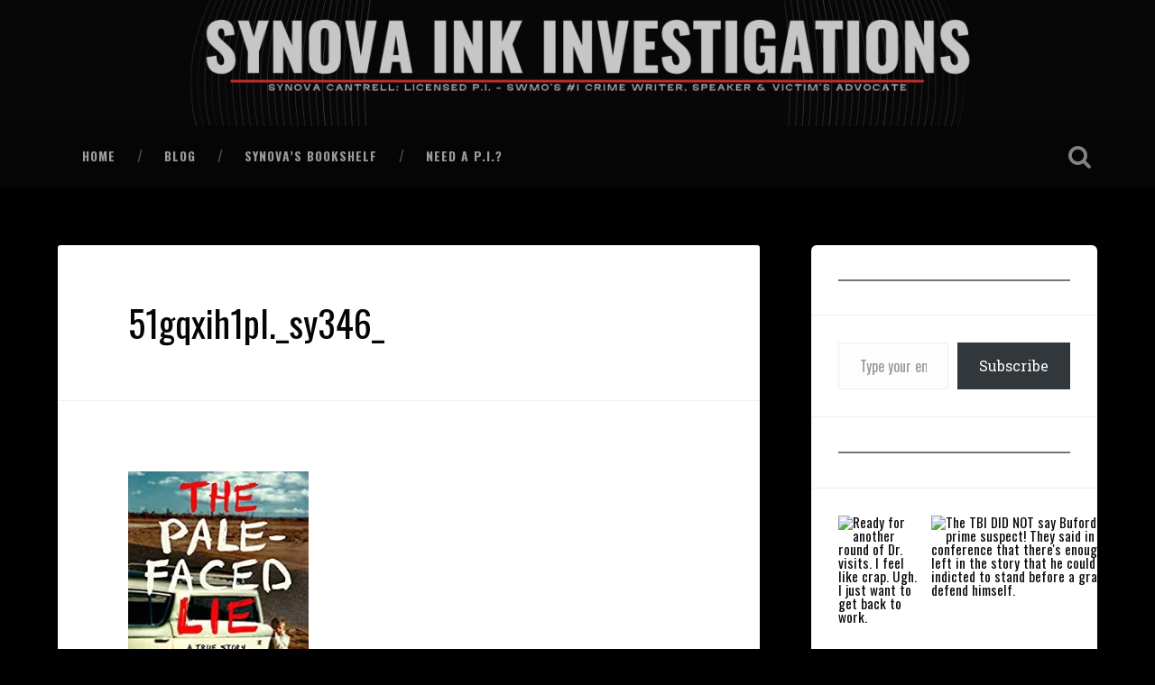

--- FILE ---
content_type: text/html; charset=UTF-8
request_url: https://synovaink.com/51gqxih1pl-_sy346_-2/
body_size: 22181
content:
<!DOCTYPE html>
<html lang="en-US">
<head>
	<meta charset="UTF-8">
	<meta name="viewport" content="width=device-width, initial-scale=1.0" >
	<link rel="profile" href="http://gmpg.org/xfn/11" />
	<title>51gqxih1pl._sy346_ &#8211; Synova Ink</title>
<style id="jetpack-custom-fonts-css">.wf-active body{font-family:"Oswald",sans-serif}.wf-active .main-navigation{font-family:"Oswald",sans-serif}.wf-active .post-content cite{font-family:"Oswald",sans-serif}.wf-active code, .wf-active kbd, .wf-active pre{font-family:"Oswald",sans-serif}.wf-active .gallery-caption{font-family:"Oswald",sans-serif}.wf-active .post-content fieldset legend, .wf-active .widget-content fieldset legend{font-family:"Oswald",sans-serif}.wf-active .post-content label{font-family:"Oswald",sans-serif}.wf-active .post-content input, .wf-active .post-content textarea, .wf-active .widget-content input, .wf-active .widget-content textarea{font-family:"Oswald",sans-serif}.wf-active .post-content input[type="button"], .wf-active .post-content input[type="reset"], .wf-active .post-content input[type="submit"], .wf-active .widget-content input[type="button"], .wf-active .widget-content input[type="reset"], .wf-active .widget-content input[type="submit"]{font-family:"Oswald",sans-serif}.wf-active .posts .format-link .post-content p{font-family:"Oswald",sans-serif}.wf-active .posts .format-quote .post-content blockquote{font-family:"Oswald",sans-serif}.wf-active .posts .format-quote .post-content cite{font-family:"Oswald",sans-serif}.wf-active .posts .format-status .post-content p{font-family:"Oswald",sans-serif}.wf-active .posts .format-status .post-content a.more-link{font-family:"Oswald",sans-serif}.wf-active .single .format-status .post-content{font-family:"Oswald",sans-serif}.wf-active .comments-title-container, .wf-active #content #menu_widget caption, .wf-active #infinite-footer .container{font-family:"Oswald",sans-serif}.wf-active .comment-author .fn{font-family:"Oswald",sans-serif}.wf-active .comment-form input[type="email"], .wf-active .comment-form input[type="text"], .wf-active .comment-form input[type="url"], .wf-active .comment-form textarea, .wf-active div#respond textarea{font-family:"Oswald",sans-serif}.wf-active .form-submit #submit{font-family:"Oswald",sans-serif}.wf-active .footer .search-field, .wf-active .wrapper .search-field{font-family:"Oswald",sans-serif}.wf-active #wp-calendar caption{font-family:"Oswald",sans-serif}.wf-active #content #menu_widget .updated-at{font-family:"Oswald",sans-serif}.wf-active .credits p{font-family:"Oswald",sans-serif}@media (max-width: 1440px){.wf-active .main-navigation li > a, .wf-active .main-navigation li > a{font-family:"Oswald",sans-serif}}.wf-active .site-title{font-family:"Oswald",sans-serif;font-style:normal;font-weight:400}.wf-active .header-search-block .search-field{font-family:"Oswald",sans-serif;font-weight:400;font-style:normal}.wf-active .post-header .post-title{font-family:"Oswald",sans-serif;font-weight:400;font-style:normal}.wf-active .post-header .post-title em{font-weight:400;font-style:normal}.wf-active .post-content h1, .wf-active .post-content h2, .wf-active .post-content h3, .wf-active .post-content h4, .wf-active .post-content h5, .wf-active .post-content h6{font-family:"Oswald",sans-serif;font-weight:400;font-style:normal}.wf-active .post-content h1 em, .wf-active .post-content h2 em, .wf-active .post-content h3 em{font-weight:400;font-style:normal}.wf-active .post-content h1{font-style:normal;font-weight:400}.wf-active .post-content h2{font-style:normal;font-weight:400}.wf-active .post-content h3{font-style:normal;font-weight:400}.wf-active .post-content h4{font-weight:400;font-style:normal}.wf-active .post-content h5{font-weight:400;font-style:normal}.wf-active .post-content h6{font-weight:400;font-style:normal}.wf-active .post-content blockquote{font-weight:400;font-weight:400;font-style:normal}.wf-active .posts .post-content h1{font-style:normal;font-weight:400}.wf-active .posts .post-content h2{font-style:normal;font-weight:400}.wf-active .posts .post-content h3{font-style:normal;font-weight:400}.wf-active .posts .post-content h4{font-style:normal;font-weight:400}.wf-active .posts .post-content h5{font-style:normal;font-weight:400}.wf-active .posts .post-content h6{font-style:normal;font-weight:400}.wf-active .posts .format-link .link-header h2 a{font-weight:400;font-style:normal}.wf-active .posts .format-quote .post-content blockquote > *{font-style:normal;font-weight:400}.wf-active .single .post-title{font-style:normal;font-weight:400}.wf-active .single .format-quote .post-content blockquote > *{font-style:normal;font-weight:400}.wf-active .entry-author .author-title{font-family:"Oswald",sans-serif;font-weight:400;font-style:normal}.wf-active .comments-title{font-weight:400;font-family:"Oswald",sans-serif;font-style:normal}.wf-active .add-comment-title{font-weight:400;font-style:normal}.wf-active .comment-content h1, .wf-active .comment-content h2, .wf-active .comment-content h3, .wf-active .comment-content h4, .wf-active .comment-content h5, .wf-active .comment-content h6{font-family:"Oswald",sans-serif;font-weight:400;font-style:normal}.wf-active .pingbacks-title{font-family:"Oswald",sans-serif;font-style:normal;font-weight:400}.wf-active .comment-reply-title{font-family:"Oswald",sans-serif;font-weight:400;font-style:normal}.wf-active .author-info h4{font-family:"Oswald",sans-serif;font-weight:400;font-style:normal}.wf-active .author-info h5{font-family:"Oswald",sans-serif;font-style:normal;font-weight:400}.wf-active .page-title h5{font-family:"Oswald",sans-serif;font-weight:400;font-style:normal}.wf-active .page-title h3{font-family:"Oswald",sans-serif;font-weight:400;font-style:normal}.wf-active .widget-title{font-family:"Oswald",sans-serif;font-weight:400;font-style:normal}.wf-active .footer .widget-title{font-style:normal;font-weight:400}</style>
<meta name='robots' content='max-image-preview:large' />
<link rel='dns-prefetch' href='//secure.gravatar.com' />
<link rel='dns-prefetch' href='//stats.wp.com' />
<link rel='dns-prefetch' href='//fonts-api.wp.com' />
<link rel='dns-prefetch' href='//widgets.wp.com' />
<link rel='dns-prefetch' href='//jetpack.wordpress.com' />
<link rel='dns-prefetch' href='//s0.wp.com' />
<link rel='dns-prefetch' href='//public-api.wordpress.com' />
<link rel='dns-prefetch' href='//0.gravatar.com' />
<link rel='dns-prefetch' href='//1.gravatar.com' />
<link rel='dns-prefetch' href='//2.gravatar.com' />
<link rel='dns-prefetch' href='//www.googletagmanager.com' />
<link rel='preconnect' href='//i0.wp.com' />
<link rel='preconnect' href='//c0.wp.com' />
<link rel="alternate" type="application/rss+xml" title="Synova Ink &raquo; Feed" href="https://synovaink.com/feed/" />
<link rel="alternate" type="application/rss+xml" title="Synova Ink &raquo; Comments Feed" href="https://synovaink.com/comments/feed/" />
<link rel="alternate" type="application/rss+xml" title="Synova Ink &raquo; 51gqxih1pl._sy346_ Comments Feed" href="https://synovaink.com/feed/?attachment_id=11016" />
<link rel="alternate" title="oEmbed (JSON)" type="application/json+oembed" href="https://synovaink.com/wp-json/oembed/1.0/embed?url=https%3A%2F%2Fsynovaink.com%2F51gqxih1pl-_sy346_-2%2F" />
<link rel="alternate" title="oEmbed (XML)" type="text/xml+oembed" href="https://synovaink.com/wp-json/oembed/1.0/embed?url=https%3A%2F%2Fsynovaink.com%2F51gqxih1pl-_sy346_-2%2F&#038;format=xml" />
<link rel='stylesheet' id='all-css-5d18b085438db683aba740d2e52fca80' href='https://synovaink.com/_jb_static/??a0d4bed1d8' type='text/css' media='all' />
<style id='woocommerce-layout-inline-css'>

	.infinite-scroll .woocommerce-pagination {
		display: none;
	}
/*# sourceURL=woocommerce-layout-inline-css */
</style>
<link rel='stylesheet' id='only-screen-and-max-width-768px-css-ce1614ae1cf907afc76c376b7511495e' href='https://synovaink.com/_jb_static/??5651ba4114' type='text/css' media='only screen and (max-width: 768px)' />
<style id='wp-img-auto-sizes-contain-inline-css'>
img:is([sizes=auto i],[sizes^="auto," i]){contain-intrinsic-size:3000px 1500px}
/*# sourceURL=wp-img-auto-sizes-contain-inline-css */
</style>
<style id='wp-emoji-styles-inline-css'>

	img.wp-smiley, img.emoji {
		display: inline !important;
		border: none !important;
		box-shadow: none !important;
		height: 1em !important;
		width: 1em !important;
		margin: 0 0.07em !important;
		vertical-align: -0.1em !important;
		background: none !important;
		padding: 0 !important;
	}
/*# sourceURL=wp-emoji-styles-inline-css */
</style>
<style id='wp-block-library-inline-css'>
:root{--wp-block-synced-color:#7a00df;--wp-block-synced-color--rgb:122,0,223;--wp-bound-block-color:var(--wp-block-synced-color);--wp-editor-canvas-background:#ddd;--wp-admin-theme-color:#007cba;--wp-admin-theme-color--rgb:0,124,186;--wp-admin-theme-color-darker-10:#006ba1;--wp-admin-theme-color-darker-10--rgb:0,107,160.5;--wp-admin-theme-color-darker-20:#005a87;--wp-admin-theme-color-darker-20--rgb:0,90,135;--wp-admin-border-width-focus:2px}@media (min-resolution:192dpi){:root{--wp-admin-border-width-focus:1.5px}}.wp-element-button{cursor:pointer}:root .has-very-light-gray-background-color{background-color:#eee}:root .has-very-dark-gray-background-color{background-color:#313131}:root .has-very-light-gray-color{color:#eee}:root .has-very-dark-gray-color{color:#313131}:root .has-vivid-green-cyan-to-vivid-cyan-blue-gradient-background{background:linear-gradient(135deg,#00d084,#0693e3)}:root .has-purple-crush-gradient-background{background:linear-gradient(135deg,#34e2e4,#4721fb 50%,#ab1dfe)}:root .has-hazy-dawn-gradient-background{background:linear-gradient(135deg,#faaca8,#dad0ec)}:root .has-subdued-olive-gradient-background{background:linear-gradient(135deg,#fafae1,#67a671)}:root .has-atomic-cream-gradient-background{background:linear-gradient(135deg,#fdd79a,#004a59)}:root .has-nightshade-gradient-background{background:linear-gradient(135deg,#330968,#31cdcf)}:root .has-midnight-gradient-background{background:linear-gradient(135deg,#020381,#2874fc)}:root{--wp--preset--font-size--normal:16px;--wp--preset--font-size--huge:42px}.has-regular-font-size{font-size:1em}.has-larger-font-size{font-size:2.625em}.has-normal-font-size{font-size:var(--wp--preset--font-size--normal)}.has-huge-font-size{font-size:var(--wp--preset--font-size--huge)}:root .has-text-align-center{text-align:center}:root .has-text-align-left{text-align:left}:root .has-text-align-right{text-align:right}.has-fit-text{white-space:nowrap!important}#end-resizable-editor-section{display:none}.aligncenter{clear:both}.items-justified-left{justify-content:flex-start}.items-justified-center{justify-content:center}.items-justified-right{justify-content:flex-end}.items-justified-space-between{justify-content:space-between}.screen-reader-text{word-wrap:normal!important;border:0;clip-path:inset(50%);height:1px;margin:-1px;overflow:hidden;padding:0;position:absolute;width:1px}.screen-reader-text:focus{background-color:#ddd;clip-path:none;color:#444;display:block;font-size:1em;height:auto;left:5px;line-height:normal;padding:15px 23px 14px;text-decoration:none;top:5px;width:auto;z-index:100000}html :where(.has-border-color){border-style:solid}html :where([style*=border-top-color]){border-top-style:solid}html :where([style*=border-right-color]){border-right-style:solid}html :where([style*=border-bottom-color]){border-bottom-style:solid}html :where([style*=border-left-color]){border-left-style:solid}html :where([style*=border-width]){border-style:solid}html :where([style*=border-top-width]){border-top-style:solid}html :where([style*=border-right-width]){border-right-style:solid}html :where([style*=border-bottom-width]){border-bottom-style:solid}html :where([style*=border-left-width]){border-left-style:solid}html :where(img[class*=wp-image-]){height:auto;max-width:100%}:where(figure){margin:0 0 1em}html :where(.is-position-sticky){--wp-admin--admin-bar--position-offset:var(--wp-admin--admin-bar--height,0px)}@media screen and (max-width:600px){html :where(.is-position-sticky){--wp-admin--admin-bar--position-offset:0px}}
.has-text-align-justify{text-align:justify;}

/*# sourceURL=wp-block-library-inline-css */
</style><style id='wp-block-paragraph-inline-css'>
.is-small-text{font-size:.875em}.is-regular-text{font-size:1em}.is-large-text{font-size:2.25em}.is-larger-text{font-size:3em}.has-drop-cap:not(:focus):first-letter{float:left;font-size:8.4em;font-style:normal;font-weight:100;line-height:.68;margin:.05em .1em 0 0;text-transform:uppercase}body.rtl .has-drop-cap:not(:focus):first-letter{float:none;margin-left:.1em}p.has-drop-cap.has-background{overflow:hidden}:root :where(p.has-background){padding:1.25em 2.375em}:where(p.has-text-color:not(.has-link-color)) a{color:inherit}p.has-text-align-left[style*="writing-mode:vertical-lr"],p.has-text-align-right[style*="writing-mode:vertical-rl"]{rotate:180deg}
/*# sourceURL=https://synovaink.com/wp-content/plugins/gutenberg/build/styles/block-library/paragraph/style.css */
</style>
<style id='wp-block-separator-inline-css'>
@charset "UTF-8";.wp-block-separator{border:none;border-top:2px solid}:root :where(.wp-block-separator.is-style-dots){height:auto;line-height:1;text-align:center}:root :where(.wp-block-separator.is-style-dots):before{color:currentColor;content:"···";font-family:serif;font-size:1.5em;letter-spacing:2em;padding-left:2em}.wp-block-separator.is-style-dots{background:none!important;border:none!important}
/*# sourceURL=https://synovaink.com/wp-content/plugins/gutenberg/build/styles/block-library/separator/style.css */
</style>
<style id='wp-block-archives-inline-css'>
.wp-block-archives{box-sizing:border-box}.wp-block-archives-dropdown label{display:block}
/*# sourceURL=https://synovaink.com/wp-content/plugins/gutenberg/build/styles/block-library/archives/style.css */
</style>
<style id='wp-block-video-inline-css'>
.wp-block-video{box-sizing:border-box}.wp-block-video video{height:auto;vertical-align:middle;width:100%}@supports (position:sticky){.wp-block-video [poster]{object-fit:cover}}.wp-block-video.aligncenter{text-align:center}.wp-block-video :where(figcaption){margin-bottom:1em;margin-top:.5em}
/*# sourceURL=https://synovaink.com/wp-content/plugins/gutenberg/build/styles/block-library/video/style.css */
</style>
<style id='global-styles-inline-css'>
:root{--wp--preset--aspect-ratio--square: 1;--wp--preset--aspect-ratio--4-3: 4/3;--wp--preset--aspect-ratio--3-4: 3/4;--wp--preset--aspect-ratio--3-2: 3/2;--wp--preset--aspect-ratio--2-3: 2/3;--wp--preset--aspect-ratio--16-9: 16/9;--wp--preset--aspect-ratio--9-16: 9/16;--wp--preset--color--black: #000000;--wp--preset--color--cyan-bluish-gray: #abb8c3;--wp--preset--color--white: #ffffff;--wp--preset--color--pale-pink: #f78da7;--wp--preset--color--vivid-red: #cf2e2e;--wp--preset--color--luminous-vivid-orange: #ff6900;--wp--preset--color--luminous-vivid-amber: #fcb900;--wp--preset--color--light-green-cyan: #7bdcb5;--wp--preset--color--vivid-green-cyan: #00d084;--wp--preset--color--pale-cyan-blue: #8ed1fc;--wp--preset--color--vivid-cyan-blue: #0693e3;--wp--preset--color--vivid-purple: #9b51e0;--wp--preset--gradient--vivid-cyan-blue-to-vivid-purple: linear-gradient(135deg,rgb(6,147,227) 0%,rgb(155,81,224) 100%);--wp--preset--gradient--light-green-cyan-to-vivid-green-cyan: linear-gradient(135deg,rgb(122,220,180) 0%,rgb(0,208,130) 100%);--wp--preset--gradient--luminous-vivid-amber-to-luminous-vivid-orange: linear-gradient(135deg,rgb(252,185,0) 0%,rgb(255,105,0) 100%);--wp--preset--gradient--luminous-vivid-orange-to-vivid-red: linear-gradient(135deg,rgb(255,105,0) 0%,rgb(207,46,46) 100%);--wp--preset--gradient--very-light-gray-to-cyan-bluish-gray: linear-gradient(135deg,rgb(238,238,238) 0%,rgb(169,184,195) 100%);--wp--preset--gradient--cool-to-warm-spectrum: linear-gradient(135deg,rgb(74,234,220) 0%,rgb(151,120,209) 20%,rgb(207,42,186) 40%,rgb(238,44,130) 60%,rgb(251,105,98) 80%,rgb(254,248,76) 100%);--wp--preset--gradient--blush-light-purple: linear-gradient(135deg,rgb(255,206,236) 0%,rgb(152,150,240) 100%);--wp--preset--gradient--blush-bordeaux: linear-gradient(135deg,rgb(254,205,165) 0%,rgb(254,45,45) 50%,rgb(107,0,62) 100%);--wp--preset--gradient--luminous-dusk: linear-gradient(135deg,rgb(255,203,112) 0%,rgb(199,81,192) 50%,rgb(65,88,208) 100%);--wp--preset--gradient--pale-ocean: linear-gradient(135deg,rgb(255,245,203) 0%,rgb(182,227,212) 50%,rgb(51,167,181) 100%);--wp--preset--gradient--electric-grass: linear-gradient(135deg,rgb(202,248,128) 0%,rgb(113,206,126) 100%);--wp--preset--gradient--midnight: linear-gradient(135deg,rgb(2,3,129) 0%,rgb(40,116,252) 100%);--wp--preset--font-size--small: 13px;--wp--preset--font-size--medium: 20px;--wp--preset--font-size--large: 36px;--wp--preset--font-size--x-large: 42px;--wp--preset--font-family--albert-sans: 'Albert Sans', sans-serif;--wp--preset--font-family--alegreya: Alegreya, serif;--wp--preset--font-family--arvo: Arvo, serif;--wp--preset--font-family--bodoni-moda: 'Bodoni Moda', serif;--wp--preset--font-family--bricolage-grotesque: 'Bricolage Grotesque', sans-serif;--wp--preset--font-family--cabin: Cabin, sans-serif;--wp--preset--font-family--chivo: Chivo, sans-serif;--wp--preset--font-family--commissioner: Commissioner, sans-serif;--wp--preset--font-family--cormorant: Cormorant, serif;--wp--preset--font-family--courier-prime: 'Courier Prime', monospace;--wp--preset--font-family--crimson-pro: 'Crimson Pro', serif;--wp--preset--font-family--dm-mono: 'DM Mono', monospace;--wp--preset--font-family--dm-sans: 'DM Sans', sans-serif;--wp--preset--font-family--dm-serif-display: 'DM Serif Display', serif;--wp--preset--font-family--domine: Domine, serif;--wp--preset--font-family--eb-garamond: 'EB Garamond', serif;--wp--preset--font-family--epilogue: Epilogue, sans-serif;--wp--preset--font-family--fahkwang: Fahkwang, sans-serif;--wp--preset--font-family--figtree: Figtree, sans-serif;--wp--preset--font-family--fira-sans: 'Fira Sans', sans-serif;--wp--preset--font-family--fjalla-one: 'Fjalla One', sans-serif;--wp--preset--font-family--fraunces: Fraunces, serif;--wp--preset--font-family--gabarito: Gabarito, system-ui;--wp--preset--font-family--ibm-plex-mono: 'IBM Plex Mono', monospace;--wp--preset--font-family--ibm-plex-sans: 'IBM Plex Sans', sans-serif;--wp--preset--font-family--ibarra-real-nova: 'Ibarra Real Nova', serif;--wp--preset--font-family--instrument-serif: 'Instrument Serif', serif;--wp--preset--font-family--inter: Inter, sans-serif;--wp--preset--font-family--josefin-sans: 'Josefin Sans', sans-serif;--wp--preset--font-family--jost: Jost, sans-serif;--wp--preset--font-family--libre-baskerville: 'Libre Baskerville', serif;--wp--preset--font-family--libre-franklin: 'Libre Franklin', sans-serif;--wp--preset--font-family--literata: Literata, serif;--wp--preset--font-family--lora: Lora, serif;--wp--preset--font-family--merriweather: Merriweather, serif;--wp--preset--font-family--montserrat: Montserrat, sans-serif;--wp--preset--font-family--newsreader: Newsreader, serif;--wp--preset--font-family--noto-sans-mono: 'Noto Sans Mono', sans-serif;--wp--preset--font-family--nunito: Nunito, sans-serif;--wp--preset--font-family--open-sans: 'Open Sans', sans-serif;--wp--preset--font-family--overpass: Overpass, sans-serif;--wp--preset--font-family--pt-serif: 'PT Serif', serif;--wp--preset--font-family--petrona: Petrona, serif;--wp--preset--font-family--piazzolla: Piazzolla, serif;--wp--preset--font-family--playfair-display: 'Playfair Display', serif;--wp--preset--font-family--plus-jakarta-sans: 'Plus Jakarta Sans', sans-serif;--wp--preset--font-family--poppins: Poppins, sans-serif;--wp--preset--font-family--raleway: Raleway, sans-serif;--wp--preset--font-family--roboto: Roboto, sans-serif;--wp--preset--font-family--roboto-slab: 'Roboto Slab', serif;--wp--preset--font-family--rubik: Rubik, sans-serif;--wp--preset--font-family--rufina: Rufina, serif;--wp--preset--font-family--sora: Sora, sans-serif;--wp--preset--font-family--source-sans-3: 'Source Sans 3', sans-serif;--wp--preset--font-family--source-serif-4: 'Source Serif 4', serif;--wp--preset--font-family--space-mono: 'Space Mono', monospace;--wp--preset--font-family--syne: Syne, sans-serif;--wp--preset--font-family--texturina: Texturina, serif;--wp--preset--font-family--urbanist: Urbanist, sans-serif;--wp--preset--font-family--work-sans: 'Work Sans', sans-serif;--wp--preset--spacing--20: 0.44rem;--wp--preset--spacing--30: 0.67rem;--wp--preset--spacing--40: 1rem;--wp--preset--spacing--50: 1.5rem;--wp--preset--spacing--60: 2.25rem;--wp--preset--spacing--70: 3.38rem;--wp--preset--spacing--80: 5.06rem;--wp--preset--shadow--natural: 6px 6px 9px rgba(0, 0, 0, 0.2);--wp--preset--shadow--deep: 12px 12px 50px rgba(0, 0, 0, 0.4);--wp--preset--shadow--sharp: 6px 6px 0px rgba(0, 0, 0, 0.2);--wp--preset--shadow--outlined: 6px 6px 0px -3px rgb(255, 255, 255), 6px 6px rgb(0, 0, 0);--wp--preset--shadow--crisp: 6px 6px 0px rgb(0, 0, 0);}:where(.is-layout-flex){gap: 0.5em;}:where(.is-layout-grid){gap: 0.5em;}body .is-layout-flex{display: flex;}.is-layout-flex{flex-wrap: wrap;align-items: center;}.is-layout-flex > :is(*, div){margin: 0;}body .is-layout-grid{display: grid;}.is-layout-grid > :is(*, div){margin: 0;}:where(.wp-block-columns.is-layout-flex){gap: 2em;}:where(.wp-block-columns.is-layout-grid){gap: 2em;}:where(.wp-block-post-template.is-layout-flex){gap: 1.25em;}:where(.wp-block-post-template.is-layout-grid){gap: 1.25em;}.has-black-color{color: var(--wp--preset--color--black) !important;}.has-cyan-bluish-gray-color{color: var(--wp--preset--color--cyan-bluish-gray) !important;}.has-white-color{color: var(--wp--preset--color--white) !important;}.has-pale-pink-color{color: var(--wp--preset--color--pale-pink) !important;}.has-vivid-red-color{color: var(--wp--preset--color--vivid-red) !important;}.has-luminous-vivid-orange-color{color: var(--wp--preset--color--luminous-vivid-orange) !important;}.has-luminous-vivid-amber-color{color: var(--wp--preset--color--luminous-vivid-amber) !important;}.has-light-green-cyan-color{color: var(--wp--preset--color--light-green-cyan) !important;}.has-vivid-green-cyan-color{color: var(--wp--preset--color--vivid-green-cyan) !important;}.has-pale-cyan-blue-color{color: var(--wp--preset--color--pale-cyan-blue) !important;}.has-vivid-cyan-blue-color{color: var(--wp--preset--color--vivid-cyan-blue) !important;}.has-vivid-purple-color{color: var(--wp--preset--color--vivid-purple) !important;}.has-black-background-color{background-color: var(--wp--preset--color--black) !important;}.has-cyan-bluish-gray-background-color{background-color: var(--wp--preset--color--cyan-bluish-gray) !important;}.has-white-background-color{background-color: var(--wp--preset--color--white) !important;}.has-pale-pink-background-color{background-color: var(--wp--preset--color--pale-pink) !important;}.has-vivid-red-background-color{background-color: var(--wp--preset--color--vivid-red) !important;}.has-luminous-vivid-orange-background-color{background-color: var(--wp--preset--color--luminous-vivid-orange) !important;}.has-luminous-vivid-amber-background-color{background-color: var(--wp--preset--color--luminous-vivid-amber) !important;}.has-light-green-cyan-background-color{background-color: var(--wp--preset--color--light-green-cyan) !important;}.has-vivid-green-cyan-background-color{background-color: var(--wp--preset--color--vivid-green-cyan) !important;}.has-pale-cyan-blue-background-color{background-color: var(--wp--preset--color--pale-cyan-blue) !important;}.has-vivid-cyan-blue-background-color{background-color: var(--wp--preset--color--vivid-cyan-blue) !important;}.has-vivid-purple-background-color{background-color: var(--wp--preset--color--vivid-purple) !important;}.has-black-border-color{border-color: var(--wp--preset--color--black) !important;}.has-cyan-bluish-gray-border-color{border-color: var(--wp--preset--color--cyan-bluish-gray) !important;}.has-white-border-color{border-color: var(--wp--preset--color--white) !important;}.has-pale-pink-border-color{border-color: var(--wp--preset--color--pale-pink) !important;}.has-vivid-red-border-color{border-color: var(--wp--preset--color--vivid-red) !important;}.has-luminous-vivid-orange-border-color{border-color: var(--wp--preset--color--luminous-vivid-orange) !important;}.has-luminous-vivid-amber-border-color{border-color: var(--wp--preset--color--luminous-vivid-amber) !important;}.has-light-green-cyan-border-color{border-color: var(--wp--preset--color--light-green-cyan) !important;}.has-vivid-green-cyan-border-color{border-color: var(--wp--preset--color--vivid-green-cyan) !important;}.has-pale-cyan-blue-border-color{border-color: var(--wp--preset--color--pale-cyan-blue) !important;}.has-vivid-cyan-blue-border-color{border-color: var(--wp--preset--color--vivid-cyan-blue) !important;}.has-vivid-purple-border-color{border-color: var(--wp--preset--color--vivid-purple) !important;}.has-vivid-cyan-blue-to-vivid-purple-gradient-background{background: var(--wp--preset--gradient--vivid-cyan-blue-to-vivid-purple) !important;}.has-light-green-cyan-to-vivid-green-cyan-gradient-background{background: var(--wp--preset--gradient--light-green-cyan-to-vivid-green-cyan) !important;}.has-luminous-vivid-amber-to-luminous-vivid-orange-gradient-background{background: var(--wp--preset--gradient--luminous-vivid-amber-to-luminous-vivid-orange) !important;}.has-luminous-vivid-orange-to-vivid-red-gradient-background{background: var(--wp--preset--gradient--luminous-vivid-orange-to-vivid-red) !important;}.has-very-light-gray-to-cyan-bluish-gray-gradient-background{background: var(--wp--preset--gradient--very-light-gray-to-cyan-bluish-gray) !important;}.has-cool-to-warm-spectrum-gradient-background{background: var(--wp--preset--gradient--cool-to-warm-spectrum) !important;}.has-blush-light-purple-gradient-background{background: var(--wp--preset--gradient--blush-light-purple) !important;}.has-blush-bordeaux-gradient-background{background: var(--wp--preset--gradient--blush-bordeaux) !important;}.has-luminous-dusk-gradient-background{background: var(--wp--preset--gradient--luminous-dusk) !important;}.has-pale-ocean-gradient-background{background: var(--wp--preset--gradient--pale-ocean) !important;}.has-electric-grass-gradient-background{background: var(--wp--preset--gradient--electric-grass) !important;}.has-midnight-gradient-background{background: var(--wp--preset--gradient--midnight) !important;}.has-small-font-size{font-size: var(--wp--preset--font-size--small) !important;}.has-medium-font-size{font-size: var(--wp--preset--font-size--medium) !important;}.has-large-font-size{font-size: var(--wp--preset--font-size--large) !important;}.has-x-large-font-size{font-size: var(--wp--preset--font-size--x-large) !important;}.has-albert-sans-font-family{font-family: var(--wp--preset--font-family--albert-sans) !important;}.has-alegreya-font-family{font-family: var(--wp--preset--font-family--alegreya) !important;}.has-arvo-font-family{font-family: var(--wp--preset--font-family--arvo) !important;}.has-bodoni-moda-font-family{font-family: var(--wp--preset--font-family--bodoni-moda) !important;}.has-bricolage-grotesque-font-family{font-family: var(--wp--preset--font-family--bricolage-grotesque) !important;}.has-cabin-font-family{font-family: var(--wp--preset--font-family--cabin) !important;}.has-chivo-font-family{font-family: var(--wp--preset--font-family--chivo) !important;}.has-commissioner-font-family{font-family: var(--wp--preset--font-family--commissioner) !important;}.has-cormorant-font-family{font-family: var(--wp--preset--font-family--cormorant) !important;}.has-courier-prime-font-family{font-family: var(--wp--preset--font-family--courier-prime) !important;}.has-crimson-pro-font-family{font-family: var(--wp--preset--font-family--crimson-pro) !important;}.has-dm-mono-font-family{font-family: var(--wp--preset--font-family--dm-mono) !important;}.has-dm-sans-font-family{font-family: var(--wp--preset--font-family--dm-sans) !important;}.has-dm-serif-display-font-family{font-family: var(--wp--preset--font-family--dm-serif-display) !important;}.has-domine-font-family{font-family: var(--wp--preset--font-family--domine) !important;}.has-eb-garamond-font-family{font-family: var(--wp--preset--font-family--eb-garamond) !important;}.has-epilogue-font-family{font-family: var(--wp--preset--font-family--epilogue) !important;}.has-fahkwang-font-family{font-family: var(--wp--preset--font-family--fahkwang) !important;}.has-figtree-font-family{font-family: var(--wp--preset--font-family--figtree) !important;}.has-fira-sans-font-family{font-family: var(--wp--preset--font-family--fira-sans) !important;}.has-fjalla-one-font-family{font-family: var(--wp--preset--font-family--fjalla-one) !important;}.has-fraunces-font-family{font-family: var(--wp--preset--font-family--fraunces) !important;}.has-gabarito-font-family{font-family: var(--wp--preset--font-family--gabarito) !important;}.has-ibm-plex-mono-font-family{font-family: var(--wp--preset--font-family--ibm-plex-mono) !important;}.has-ibm-plex-sans-font-family{font-family: var(--wp--preset--font-family--ibm-plex-sans) !important;}.has-ibarra-real-nova-font-family{font-family: var(--wp--preset--font-family--ibarra-real-nova) !important;}.has-instrument-serif-font-family{font-family: var(--wp--preset--font-family--instrument-serif) !important;}.has-inter-font-family{font-family: var(--wp--preset--font-family--inter) !important;}.has-josefin-sans-font-family{font-family: var(--wp--preset--font-family--josefin-sans) !important;}.has-jost-font-family{font-family: var(--wp--preset--font-family--jost) !important;}.has-libre-baskerville-font-family{font-family: var(--wp--preset--font-family--libre-baskerville) !important;}.has-libre-franklin-font-family{font-family: var(--wp--preset--font-family--libre-franklin) !important;}.has-literata-font-family{font-family: var(--wp--preset--font-family--literata) !important;}.has-lora-font-family{font-family: var(--wp--preset--font-family--lora) !important;}.has-merriweather-font-family{font-family: var(--wp--preset--font-family--merriweather) !important;}.has-montserrat-font-family{font-family: var(--wp--preset--font-family--montserrat) !important;}.has-newsreader-font-family{font-family: var(--wp--preset--font-family--newsreader) !important;}.has-noto-sans-mono-font-family{font-family: var(--wp--preset--font-family--noto-sans-mono) !important;}.has-nunito-font-family{font-family: var(--wp--preset--font-family--nunito) !important;}.has-open-sans-font-family{font-family: var(--wp--preset--font-family--open-sans) !important;}.has-overpass-font-family{font-family: var(--wp--preset--font-family--overpass) !important;}.has-pt-serif-font-family{font-family: var(--wp--preset--font-family--pt-serif) !important;}.has-petrona-font-family{font-family: var(--wp--preset--font-family--petrona) !important;}.has-piazzolla-font-family{font-family: var(--wp--preset--font-family--piazzolla) !important;}.has-playfair-display-font-family{font-family: var(--wp--preset--font-family--playfair-display) !important;}.has-plus-jakarta-sans-font-family{font-family: var(--wp--preset--font-family--plus-jakarta-sans) !important;}.has-poppins-font-family{font-family: var(--wp--preset--font-family--poppins) !important;}.has-raleway-font-family{font-family: var(--wp--preset--font-family--raleway) !important;}.has-roboto-font-family{font-family: var(--wp--preset--font-family--roboto) !important;}.has-roboto-slab-font-family{font-family: var(--wp--preset--font-family--roboto-slab) !important;}.has-rubik-font-family{font-family: var(--wp--preset--font-family--rubik) !important;}.has-rufina-font-family{font-family: var(--wp--preset--font-family--rufina) !important;}.has-sora-font-family{font-family: var(--wp--preset--font-family--sora) !important;}.has-source-sans-3-font-family{font-family: var(--wp--preset--font-family--source-sans-3) !important;}.has-source-serif-4-font-family{font-family: var(--wp--preset--font-family--source-serif-4) !important;}.has-space-mono-font-family{font-family: var(--wp--preset--font-family--space-mono) !important;}.has-syne-font-family{font-family: var(--wp--preset--font-family--syne) !important;}.has-texturina-font-family{font-family: var(--wp--preset--font-family--texturina) !important;}.has-urbanist-font-family{font-family: var(--wp--preset--font-family--urbanist) !important;}.has-work-sans-font-family{font-family: var(--wp--preset--font-family--work-sans) !important;}
/*# sourceURL=global-styles-inline-css */
</style>

<style id='classic-theme-styles-inline-css'>
/*! This file is auto-generated */
.wp-block-button__link{color:#fff;background-color:#32373c;border-radius:9999px;box-shadow:none;text-decoration:none;padding:calc(.667em + 2px) calc(1.333em + 2px);font-size:1.125em}.wp-block-file__button{background:#32373c;color:#fff;text-decoration:none}
/*# sourceURL=/wp-includes/css/classic-themes.min.css */
</style>
<style id='woocommerce-inline-inline-css'>
.woocommerce form .form-row .required { visibility: visible; }
/*# sourceURL=woocommerce-inline-inline-css */
</style>
<link rel='stylesheet' id='dashicons-css' href='https://synovaink.com/wp-includes/css/dashicons.min.css?ver=6.9' media='all' />
<link rel='stylesheet' id='baskerville-2-fonts-css' href='https://fonts-api.wp.com/css?family=Roboto+Slab%3A400%2C700%7CRoboto%3A400%2C400italic%2C700%2C700italic%2C300%7CPacifico%3A400&#038;subset=latin%2Clatin-ext' media='all' />
<style id='jetpack-global-styles-frontend-style-inline-css'>
:root { --font-headings: unset; --font-base: unset; --font-headings-default: -apple-system,BlinkMacSystemFont,"Segoe UI",Roboto,Oxygen-Sans,Ubuntu,Cantarell,"Helvetica Neue",sans-serif; --font-base-default: -apple-system,BlinkMacSystemFont,"Segoe UI",Roboto,Oxygen-Sans,Ubuntu,Cantarell,"Helvetica Neue",sans-serif;}
/*# sourceURL=jetpack-global-styles-frontend-style-inline-css */
</style>


<script data-jetpack-boost="ignore" type="text/javascript" src="https://synovaink.com/wp-includes/js/jquery/jquery.min.js?ver=3.7.1" id="jquery-core-js"></script>



<link rel="https://api.w.org/" href="https://synovaink.com/wp-json/" /><link rel="alternate" title="JSON" type="application/json" href="https://synovaink.com/wp-json/wp/v2/media/11016" /><link rel="EditURI" type="application/rsd+xml" title="RSD" href="https://synovaink.com/xmlrpc.php?rsd" />

<link rel="canonical" href="https://synovaink.com/51gqxih1pl-_sy346_-2/" />
<link rel='shortlink' href='https://wp.me/a8GMng-2RG' />
<meta name="generator" content="Site Kit by Google 1.168.0" />	<style>img#wpstats{display:none}</style>
			<noscript><style>.woocommerce-product-gallery{ opacity: 1 !important; }</style></noscript>
	<meta name="description" content="Official website of award-winning true crime writer Synova Cantrell. Get your true crime fix here!" />
	<style type="text/css" id="baskerville-header-css">
			.site-title,
		.site-description {
			clip: rect(1px 1px 1px 1px); /* IE7 */
			clip: rect(1px, 1px, 1px, 1px);
			position: absolute;
		}
		</style>
	<style type="text/css" id="custom-background-css">
body.custom-background { background-color: #000000; }
</style>
	
<!-- Jetpack Open Graph Tags -->
<meta property="og:type" content="article" />
<meta property="og:title" content="51gqxih1pl._sy346_" />
<meta property="og:url" content="https://synovaink.com/51gqxih1pl-_sy346_-2/" />
<meta property="og:description" content="Visit the post for more." />
<meta property="article:published_time" content="2020-05-13T17:11:03+00:00" />
<meta property="article:modified_time" content="2020-05-13T17:11:03+00:00" />
<meta property="og:site_name" content="Synova Ink" />
<meta property="og:image" content="https://synovaink.com/wp-content/uploads/2020/05/51gqxih1pl._sy346_-1.jpg" />
<meta property="og:image:alt" content="" />
<meta property="og:locale" content="en_US" />
<meta name="twitter:text:title" content="51gqxih1pl._sy346_" />
<meta name="twitter:image" content="https://i0.wp.com/synovaink.com/wp-content/uploads/2020/05/51gqxih1pl._sy346_-1.jpg?fit=231%2C346&#038;ssl=1&#038;w=144" />
<meta name="twitter:card" content="summary" />
<meta name="twitter:description" content="Visit the post for more." />

<!-- End Jetpack Open Graph Tags -->
<style type="text/css" id="custom-colors-css">.header-search-block .search-field::-webkit-input-placeholder{color:rgba(255,255,255,.7)}.header-search-block .search-field:-moz-placeholder{color:rgba(255,255,255,.7)}.header-search-block .search-field::-moz-placeholder{color:rgba(255,255,255,.7)}.header-search-block .search-field:-ms-input-placeholder{color:rgba(255,255,255,.7)}.main-navigation li>a,.main-navigation ul ul a,.main-navigation ul ul ul a,.main-navigation ul ul ul ul a,.main-navigation ul ul ul ul ul a{color:rgba(255,255,255,.6)}.main-navigation li:before{color:rgba(255,255,255,.3)}.main-navigation .has-children>a:after,.main-navigation .menu-item-has-children>a:after,.main-navigation .page_item_has_children>a:after{border-top-color:rgba(255,255,255,.6)}.single .post-meta-container:before,.author-links a{background-color:rgba(255,255,255,.2)}.posts .format-status .post-content p{text-shadow:rgba(0,0,0,.3)}.nav-next a:hover,.nav-previous a:hover,.nav-next a:focus,.nav-previous a:focus,.post-edit-link:hover,.post-edit-link:focus,.single .post-meta p a:hover,.single .post-meta p a:focus{opacity:.6}.footer .tagcloud a,.footer .widget_tag_cloud a,.footer .wp_widget_tag_cloud a{background-color:rgba(255,255,255,.1)}.footer #wp-calendar thead th{border-color:rgba(255,255,255,.2)}.rtl #infinite-handle span{border:0}#infinite-handle span button{background-color:transparent}@media (max-width:700px){.single .post-meta{background-color:rgba(255,255,255,.2)}}.posts-navigation a,.post .mejs-container.mejs-audio .mejs-controls .mejs-playpause-button button:before,.page .mejs-container.mejs-audio .mejs-controls .mejs-playpause-button button:before,.post .mejs-container.mejs-audio .mejs-controls .mejs-volume-button button:before,.page .mejs-container.mejs-audio .mejs-controls .mejs-volume-button button:before,.post .mejs-container.mejs-audio .mejs-controls .mejs-mute button:before,.page .mejs-container.mejs-audio .mejs-controls .mejs-mute button:before,.post .mejs-container.mejs-audio .mejs-controls .mejs-unmute button:before,.page .mejs-container.mejs-audio .mejs-controls .mejs-unmute button:before,.nav-next a:hover,.nav-previous a:hover,.nav-next a:focus,.nav-previous a:focus,.post-edit-link:hover,.post-edit-link:focus,.single .post-meta p a:hover,.single .post-meta p a:focus,.author-title,.author-bio,.author-info .author-links a{color:#fff}.single .post-meta p,.single .post-meta p a,.single .post-meta time,.single .post-meta>a,.post-navigation a,.entry-author .author-bio,.author-link:before,.entry-author .author-title,.post .sticky-post i.fa,.page-title{color:#fff}.footer .widget-content,.footer #wp-calendar,.footer #wp-calendar thead,.footer #wp-calendar tfoot a{color:#fff}.footer .widget-content,.footer #wp-calendar,.footer #wp-calendar thead,.footer #wp-calendar tfoot a{color:rgba(255,255,255,0)}.author-link:hover:before,.author-link:focus:before,.author-info .author-links a:hover,.author-info .author-links a:focus,.comment.bypostauthor:after,.tagcloud a:hover,.tagcloud a:focus,.widget_tag_cloud a:hover,.widget_tag_cloud a:focus,.wp_widget_tag_cloud a:hover,.wp_widget_tag_cloud a:focus,.footer .tagcloud a:hover,.footer .tagcloud a:focus,.footer .widget_tag_cloud a:hover,.footer .widget_tag_cloud a:focus,.footer .wp_widget_tag_cloud a:hover,.footer .wp_widget_tag_cloud a:focus,.comment-edit-link:hover:before,.comment-edit-link:focus:before,.comment-reply-link:hover:before,.comment-reply-link:focus:before{color:#fff}.footer .tagcloud a,.footer .widget_tag_cloud a,.footer .wp_widget_tag_cloud a{color:#fff}.double-bounce1,.double-bounce2{background-color:#fff}body,.infinite-container{background-color:#000}.posts .post-meta{background-color:#000}.posts .post-meta{background-color:rgba(0,0,0,0)}.comment-inner{background-color:#000}.comment-inner{background-color:rgba(0,0,0,0)}.comment-edit-link,.comment-reply-link,.comment-form input[type=text]:focus,.comment-form input[type=email]:focus,.comment-form input[type=url]:focus,.comment-form textarea:focus,div#respond textarea:focus,.form-submit #submit,.posts-navigation a,#infinite-handle span,.wrapper .search-field:focus,.author-info .author-links a{background-color:#060505}.posts-navigation a:hover,.posts-navigation a:focus,#infinite-handle span:hover,#infinite-handle span:focus{background-color:#000}.bg-dark,.bg-graphite{background-color:#060505}.main-navigation ul ul li{background-color:#060505}.main-navigation ul li>ul:before{border-bottom-color:#060505}.main-navigation ul ul ul li{background-color:#060505}.main-navigation ul ul ul ul li,.main-navigation ul ul ul ul ul li{background-color:#060505}.footer .widget_search .search-field{background-color:#060505}.footer .search-field:focus{background-color:#060505}.footer .widget{border-top-color:#000}.tagcloud a,.widget_tag_cloud a,.wp_widget_tag_cloud a{background-color:#060505}.single .post-meta-container{background-color:#060505}.posts .format-aside .post-content,.posts .format-link .post-content,.posts .format-quote .post-content,.posts .format-status .post-content,.post .mejs-container.mejs-audio,.page .mejs-container.mejs-audio{background-color:#060505}.post-content input[type=submit],.post-content input[type=reset],.post-content input[type=button],.widget-content input[type=submit],.widget-content input[type=reset],.widget-content input[type=button],.post-content pre{background-color:#060505}.post-header .post-title,.post-header .post-title a,.single .format-quote .post-content blockquote>*,.comments-title,.comment-author .fn,.comment-author .fn a,.pingbacks-title,.comment-reply-title{color:#060505}.page-title{color:#a27171}.post .mejs-audio .mejs-controls .mejs-time-rail .mejs-time-total,.page .mejs-audio .mejs-controls .mejs-time-rail .mejs-time-total,.post .sticky-post{background-color:#000}.post .sticky-post:after{border-left-color:#000}.post .sticky-post:after{border-right-color:#000}.post .mejs-audio .mejs-controls .mejs-horizontal-volume-slider .mejs-horizontal-volume-total,.page .mejs-audio .mejs-controls .mejs-horizontal-volume-slider .mejs-horizontal-volume-total,.post .mejs-audio .mejs-controls .mejs-time-rail .mejs-time-loaded,.page .mejs-audio .mejs-controls .mejs-time-rail .mejs-time-loaded{background-color:#000}.post-content fieldset legend,.widget-content fieldset legend,.comment.bypostauthor:after,.comment-edit-link:hover,.comment-edit-link:focus,.comment-reply-link:hover,.comment-reply-link:focus,.pingbacklist .pingback a:hover,.pingbacklist .pingback a:focus,.form-submit #submit:hover,.form-submit #submit:focus,.author-link:hover:before,.author-link:focus:before,.author-info .author-links a:hover,.author-info .author-links a:focus,.tagcloud a:hover,.tagcloud a:focus,.widget_tag_cloud a:hover,.widget_tag_cloud a:focus,.wp_widget_tag_cloud a:hover,.wp_widget_tag_cloud a:focus,.footer .tagcloud a:hover,.footer .tagcloud a:focus,.footer .widget_tag_cloud a:hover,.footer .widget_tag_cloud a:focus,.footer .wp_widget_tag_cloud a:hover,.footer .wp_widget_tag_cloud a:focus,.post-content input[type=submit]:hover,.post-content input[type=submit]:focus,.post-content input[type=reset]:hover,.post-content input[type=reset]:focus,.post-content input[type=button]:hover,.post-content input[type=button]:focus,.widget-content input[type=submit]:hover,.widget-content input[type=submit]:focus,.widget-content input[type=reset]:hover,.widget-content input[type=reset]:focus,.widget-content input[type=button]:hover,.widget-content input[type=button]:focus{background-color:#0a0a0c}.post .mejs-audio .mejs-controls .mejs-horizontal-volume-slider .mejs-horizontal-volume-current,.page .mejs-audio .mejs-controls .mejs-horizontal-volume-slider .mejs-horizontal-volume-current,.post .mejs-audio .mejs-controls .mejs-time-rail .mejs-time-current,.page .mejs-audio .mejs-controls .mejs-time-rail .mejs-time-current{background-color:#404058}.entry-author:after{border-left-color:#0a0a0c}.entry-author:after{border-right-color:#0a0a0c}.entry-author:before{background-color:#0a0a0c}body a,body a:hover,body a:focus,.post-header .post-title a:hover,.post-header .post-title a:focus,.posts .post-meta a:hover,.posts .post-meta a:focus,.comment-author .fn a:hover,.comment-author .fn a:focus,.author-info h4 a:hover,.author-info h4 a:focus,#content #menu_widget a,#wp-calendar a,.widget-content ul li:before,.error404 .widget_recent_entries li:before,.widget_flickr #flickr_badge_uber_wrapper a:hover,.widget_flickr #flickr_badge_uber_wrapper a:link,.widget_flickr #flickr_badge_uber_wrapper a:active,.widget_flickr #flickr_badge_uber_wrapper a:visited,#infinite-footer .blog-info a:hover{color:#0a0a0c}.posts .format-link .link-header h2 a,.author-link,.author-link:hover{color:#7c7ca0}.site-title a:hover,.site-title a:focus,.jetpack-social-navigation a:hover,.jetpack-social-navigation a:focus{color:#bebecf}.posts .post-meta a{color:#0a0a0c}body .footer a,.footer #wp-calendar a{color:#79799e}</style>
<link rel="icon" href="https://i0.wp.com/synovaink.com/wp-content/uploads/2022/09/cropped-imageedit_1_3662885215-1.png?fit=32%2C32&#038;ssl=1" sizes="32x32" />
<link rel="icon" href="https://i0.wp.com/synovaink.com/wp-content/uploads/2022/09/cropped-imageedit_1_3662885215-1.png?fit=192%2C192&#038;ssl=1" sizes="192x192" />
<link rel="apple-touch-icon" href="https://i0.wp.com/synovaink.com/wp-content/uploads/2022/09/cropped-imageedit_1_3662885215-1.png?fit=180%2C180&#038;ssl=1" />
<meta name="msapplication-TileImage" content="https://i0.wp.com/synovaink.com/wp-content/uploads/2022/09/cropped-imageedit_1_3662885215-1.png?fit=270%2C270&#038;ssl=1" />
<link rel='stylesheet' id='all-css-ab3c2b2053ec10d797b4c6071aa3494a' href='https://synovaink.com/_jb_static/??d38249b2eb' type='text/css' media='all' />
<style id='jetpack-block-subscriptions-inline-css'>
.is-style-compact .is-not-subscriber .wp-block-button__link,.is-style-compact .is-not-subscriber .wp-block-jetpack-subscriptions__button{border-end-start-radius:0!important;border-start-start-radius:0!important;margin-inline-start:0!important}.is-style-compact .is-not-subscriber .components-text-control__input,.is-style-compact .is-not-subscriber p#subscribe-email input[type=email]{border-end-end-radius:0!important;border-start-end-radius:0!important}.is-style-compact:not(.wp-block-jetpack-subscriptions__use-newline) .components-text-control__input{border-inline-end-width:0!important}.wp-block-jetpack-subscriptions.wp-block-jetpack-subscriptions__supports-newline .wp-block-jetpack-subscriptions__form-container{display:flex;flex-direction:column}.wp-block-jetpack-subscriptions.wp-block-jetpack-subscriptions__supports-newline:not(.wp-block-jetpack-subscriptions__use-newline) .is-not-subscriber .wp-block-jetpack-subscriptions__form-elements{align-items:flex-start;display:flex}.wp-block-jetpack-subscriptions.wp-block-jetpack-subscriptions__supports-newline:not(.wp-block-jetpack-subscriptions__use-newline) p#subscribe-submit{display:flex;justify-content:center}.wp-block-jetpack-subscriptions.wp-block-jetpack-subscriptions__supports-newline .wp-block-jetpack-subscriptions__form .wp-block-jetpack-subscriptions__button,.wp-block-jetpack-subscriptions.wp-block-jetpack-subscriptions__supports-newline .wp-block-jetpack-subscriptions__form .wp-block-jetpack-subscriptions__textfield .components-text-control__input,.wp-block-jetpack-subscriptions.wp-block-jetpack-subscriptions__supports-newline .wp-block-jetpack-subscriptions__form button,.wp-block-jetpack-subscriptions.wp-block-jetpack-subscriptions__supports-newline .wp-block-jetpack-subscriptions__form input[type=email],.wp-block-jetpack-subscriptions.wp-block-jetpack-subscriptions__supports-newline form .wp-block-jetpack-subscriptions__button,.wp-block-jetpack-subscriptions.wp-block-jetpack-subscriptions__supports-newline form .wp-block-jetpack-subscriptions__textfield .components-text-control__input,.wp-block-jetpack-subscriptions.wp-block-jetpack-subscriptions__supports-newline form button,.wp-block-jetpack-subscriptions.wp-block-jetpack-subscriptions__supports-newline form input[type=email]{box-sizing:border-box;cursor:pointer;line-height:1.3;min-width:auto!important;white-space:nowrap!important}.wp-block-jetpack-subscriptions.wp-block-jetpack-subscriptions__supports-newline .wp-block-jetpack-subscriptions__form input[type=email]::placeholder,.wp-block-jetpack-subscriptions.wp-block-jetpack-subscriptions__supports-newline .wp-block-jetpack-subscriptions__form input[type=email]:disabled,.wp-block-jetpack-subscriptions.wp-block-jetpack-subscriptions__supports-newline form input[type=email]::placeholder,.wp-block-jetpack-subscriptions.wp-block-jetpack-subscriptions__supports-newline form input[type=email]:disabled{color:currentColor;opacity:.5}.wp-block-jetpack-subscriptions.wp-block-jetpack-subscriptions__supports-newline .wp-block-jetpack-subscriptions__form .wp-block-jetpack-subscriptions__button,.wp-block-jetpack-subscriptions.wp-block-jetpack-subscriptions__supports-newline .wp-block-jetpack-subscriptions__form button,.wp-block-jetpack-subscriptions.wp-block-jetpack-subscriptions__supports-newline form .wp-block-jetpack-subscriptions__button,.wp-block-jetpack-subscriptions.wp-block-jetpack-subscriptions__supports-newline form button{border-color:#0000;border-style:solid}.wp-block-jetpack-subscriptions.wp-block-jetpack-subscriptions__supports-newline .wp-block-jetpack-subscriptions__form .wp-block-jetpack-subscriptions__textfield,.wp-block-jetpack-subscriptions.wp-block-jetpack-subscriptions__supports-newline .wp-block-jetpack-subscriptions__form p#subscribe-email,.wp-block-jetpack-subscriptions.wp-block-jetpack-subscriptions__supports-newline form .wp-block-jetpack-subscriptions__textfield,.wp-block-jetpack-subscriptions.wp-block-jetpack-subscriptions__supports-newline form p#subscribe-email{background:#0000;flex-grow:1}.wp-block-jetpack-subscriptions.wp-block-jetpack-subscriptions__supports-newline .wp-block-jetpack-subscriptions__form .wp-block-jetpack-subscriptions__textfield .components-base-control__field,.wp-block-jetpack-subscriptions.wp-block-jetpack-subscriptions__supports-newline .wp-block-jetpack-subscriptions__form .wp-block-jetpack-subscriptions__textfield .components-text-control__input,.wp-block-jetpack-subscriptions.wp-block-jetpack-subscriptions__supports-newline .wp-block-jetpack-subscriptions__form .wp-block-jetpack-subscriptions__textfield input[type=email],.wp-block-jetpack-subscriptions.wp-block-jetpack-subscriptions__supports-newline .wp-block-jetpack-subscriptions__form p#subscribe-email .components-base-control__field,.wp-block-jetpack-subscriptions.wp-block-jetpack-subscriptions__supports-newline .wp-block-jetpack-subscriptions__form p#subscribe-email .components-text-control__input,.wp-block-jetpack-subscriptions.wp-block-jetpack-subscriptions__supports-newline .wp-block-jetpack-subscriptions__form p#subscribe-email input[type=email],.wp-block-jetpack-subscriptions.wp-block-jetpack-subscriptions__supports-newline form .wp-block-jetpack-subscriptions__textfield .components-base-control__field,.wp-block-jetpack-subscriptions.wp-block-jetpack-subscriptions__supports-newline form .wp-block-jetpack-subscriptions__textfield .components-text-control__input,.wp-block-jetpack-subscriptions.wp-block-jetpack-subscriptions__supports-newline form .wp-block-jetpack-subscriptions__textfield input[type=email],.wp-block-jetpack-subscriptions.wp-block-jetpack-subscriptions__supports-newline form p#subscribe-email .components-base-control__field,.wp-block-jetpack-subscriptions.wp-block-jetpack-subscriptions__supports-newline form p#subscribe-email .components-text-control__input,.wp-block-jetpack-subscriptions.wp-block-jetpack-subscriptions__supports-newline form p#subscribe-email input[type=email]{height:auto;margin:0;width:100%}.wp-block-jetpack-subscriptions.wp-block-jetpack-subscriptions__supports-newline .wp-block-jetpack-subscriptions__form p#subscribe-email,.wp-block-jetpack-subscriptions.wp-block-jetpack-subscriptions__supports-newline .wp-block-jetpack-subscriptions__form p#subscribe-submit,.wp-block-jetpack-subscriptions.wp-block-jetpack-subscriptions__supports-newline form p#subscribe-email,.wp-block-jetpack-subscriptions.wp-block-jetpack-subscriptions__supports-newline form p#subscribe-submit{line-height:0;margin:0;padding:0}.wp-block-jetpack-subscriptions.wp-block-jetpack-subscriptions__supports-newline.wp-block-jetpack-subscriptions__show-subs .wp-block-jetpack-subscriptions__subscount{font-size:16px;margin:8px 0;text-align:end}.wp-block-jetpack-subscriptions.wp-block-jetpack-subscriptions__supports-newline.wp-block-jetpack-subscriptions__use-newline .wp-block-jetpack-subscriptions__form-elements{display:block}.wp-block-jetpack-subscriptions.wp-block-jetpack-subscriptions__supports-newline.wp-block-jetpack-subscriptions__use-newline .wp-block-jetpack-subscriptions__button,.wp-block-jetpack-subscriptions.wp-block-jetpack-subscriptions__supports-newline.wp-block-jetpack-subscriptions__use-newline button{display:inline-block;max-width:100%}.wp-block-jetpack-subscriptions.wp-block-jetpack-subscriptions__supports-newline.wp-block-jetpack-subscriptions__use-newline .wp-block-jetpack-subscriptions__subscount{text-align:start}#subscribe-submit.is-link{text-align:center;width:auto!important}#subscribe-submit.is-link a{margin-left:0!important;margin-top:0!important;width:auto!important}@keyframes jetpack-memberships_button__spinner-animation{to{transform:rotate(1turn)}}.jetpack-memberships-spinner{display:none;height:1em;margin:0 0 0 5px;width:1em}.jetpack-memberships-spinner svg{height:100%;margin-bottom:-2px;width:100%}.jetpack-memberships-spinner-rotating{animation:jetpack-memberships_button__spinner-animation .75s linear infinite;transform-origin:center}.is-loading .jetpack-memberships-spinner{display:inline-block}body.jetpack-memberships-modal-open{overflow:hidden}dialog.jetpack-memberships-modal{opacity:1}dialog.jetpack-memberships-modal,dialog.jetpack-memberships-modal iframe{background:#0000;border:0;bottom:0;box-shadow:none;height:100%;left:0;margin:0;padding:0;position:fixed;right:0;top:0;width:100%}dialog.jetpack-memberships-modal::backdrop{background-color:#000;opacity:.7;transition:opacity .2s ease-out}dialog.jetpack-memberships-modal.is-loading,dialog.jetpack-memberships-modal.is-loading::backdrop{opacity:0}
/*# sourceURL=https://synovaink.com/wp-content/plugins/jetpack/_inc/blocks/subscriptions/view.css?minify=false */
</style>
<style id='jetpack-block-instagram-gallery-inline-css'>
.wp-block-jetpack-instagram-gallery__grid{align-content:stretch;display:flex;flex-direction:row;flex-wrap:wrap;justify-content:flex-start}.wp-block-jetpack-instagram-gallery__grid .wp-block-jetpack-instagram-gallery__grid-post{box-sizing:border-box;display:block;line-height:0;position:relative}.wp-block-jetpack-instagram-gallery__grid img{height:auto;width:100%}.wp-block-jetpack-instagram-gallery__grid-columns-1 .wp-block-jetpack-instagram-gallery__grid-post{width:100%}.wp-block-jetpack-instagram-gallery__grid-columns-2 .wp-block-jetpack-instagram-gallery__grid-post{width:50%}.wp-block-jetpack-instagram-gallery__grid-columns-3 .wp-block-jetpack-instagram-gallery__grid-post{width:33.33333%}.wp-block-jetpack-instagram-gallery__grid-columns-4 .wp-block-jetpack-instagram-gallery__grid-post{width:25%}.wp-block-jetpack-instagram-gallery__grid-columns-5 .wp-block-jetpack-instagram-gallery__grid-post{width:20%}.wp-block-jetpack-instagram-gallery__grid-columns-6 .wp-block-jetpack-instagram-gallery__grid-post{width:16.66667%}@media(max-width:600px){.wp-block-jetpack-instagram-gallery__grid.is-stacked-on-mobile .wp-block-jetpack-instagram-gallery__grid-post{width:100%}}@supports(display:grid){.wp-block-jetpack-instagram-gallery__grid{display:grid;grid-gap:10px;grid-auto-columns:1fr}@media(max-width:600px){.wp-block-jetpack-instagram-gallery__grid.is-stacked-on-mobile{display:block}.wp-block-jetpack-instagram-gallery__grid.is-stacked-on-mobile .wp-block-jetpack-instagram-gallery__grid-post{padding:var(--latest-instagram-posts-spacing)}}.wp-block-jetpack-instagram-gallery__grid .wp-block-jetpack-instagram-gallery__grid-post{width:auto}.wp-block-jetpack-instagram-gallery__grid .wp-block-jetpack-instagram-gallery__grid-post img{height:100%;object-fit:cover}.wp-block-jetpack-instagram-gallery__grid-columns-1{grid-template-columns:repeat(1,1fr)}.wp-block-jetpack-instagram-gallery__grid-columns-2{grid-template-columns:repeat(2,1fr)}.wp-block-jetpack-instagram-gallery__grid-columns-3{grid-template-columns:repeat(3,1fr)}.wp-block-jetpack-instagram-gallery__grid-columns-4{grid-template-columns:repeat(4,1fr)}.wp-block-jetpack-instagram-gallery__grid-columns-5{grid-template-columns:repeat(5,1fr)}.wp-block-jetpack-instagram-gallery__grid-columns-6{grid-template-columns:repeat(6,1fr)}}@supports(object-fit:cover){.wp-block-jetpack-instagram-gallery__grid-post img{height:100%;object-fit:cover}}
/*# sourceURL=https://synovaink.com/wp-content/plugins/jetpack/_inc/blocks/instagram-gallery/view.css?minify=false */
</style>
</head>

<body class="attachment wp-singular attachment-template-default single single-attachment postid-11016 attachmentid-11016 attachment-jpeg custom-background wp-theme-baskerville-2 theme-baskerville-2 woocommerce-no-js no-featured-image single single-post custom-colors">

	<a class="screen-reader-text skip-link" href="#content">Skip to content</a>

	<header class="header section small-padding bg-dark bg-image" style="background-image: url(https://synovaink.com/wp-content/uploads/2025/12/cropped-True-Crime-with-Synova-4.png);" role="banner">

		<a href="https://synovaink.com/" rel="home">
			<div class="cover"></div>
		</a>

		<a href="#search-container" class="screen-reader-text search-toggle">Search</a>
		<div class="header-search-block bg-graphite hidden" id="search-container">
			<form role="search" method="get" class="search-form" action="https://synovaink.com/">
				<label>
					<span class="screen-reader-text">Search for:</span>
					<input type="search" class="search-field" placeholder="Search &hellip;" value="" name="s" />
				</label>
				<input type="submit" class="search-submit" value="Search" />
			</form>		</div> <!-- /header-search-block -->

		<div class="header-inner section-inner">

			
							<p class="site-title"><a href="https://synovaink.com/" rel="home">Synova Ink</a></p>
			
			
		</div> <!-- /header-inner -->
	</header> <!-- /header -->

	<div class="navigation section no-padding bg-dark">
		<nav id="site-navigation" class="navigation-inner section-inner clear" role="navigation">
			<button class="nav-toggle fleft" aria-controls="primary-menu" aria-expanded="false">Menu</button>
			<div class="main-navigation">
				<ul id="primary-menu" class="menu"><li id="menu-item-10590" class="menu-item menu-item-type-post_type menu-item-object-page menu-item-home menu-item-10590"><a href="https://synovaink.com/">Home</a></li>
<li id="menu-item-10199" class="menu-item menu-item-type-post_type menu-item-object-page current_page_parent menu-item-10199"><a href="https://synovaink.com/blog/">Blog</a></li>
<li id="menu-item-10592" class="menu-item menu-item-type-post_type menu-item-object-page menu-item-10592"><a href="https://synovaink.com/shop/">Synova&#8217;s Bookshelf</a></li>
<li id="menu-item-21894" class="menu-item menu-item-type-post_type menu-item-object-page menu-item-21894"><a href="https://synovaink.com/need-a-p-i/">Need A P.I.?</a></li>
</ul>			</div>

			<a class="search-toggle search-icon fright" href="#">Open Search</a>
		</nav> <!-- /navigation-inner -->
	</div> <!-- /navigation -->

<div class="wrapper section medium-padding">
	<main class="section-inner clear" role="main">

				<div class="content clear fleft" id="content">

			

	<article id="post-11016" class="post-11016 attachment type-attachment status-inherit hentry clear">

		<header class="post-header"><h1 class="post-title entry-title"><a href="https://synovaink.com/51gqxih1pl-_sy346_-2/" rel="bookmark">51gqxih1pl._sy346_</a></h1></header>			<div class="post-content clear">
				<p class="attachment"><a href="https://i0.wp.com/synovaink.com/wp-content/uploads/2020/05/51gqxih1pl._sy346_-1.jpg?ssl=1"><img fetchpriority="high" decoding="async" width="200" height="300" src="https://i0.wp.com/synovaink.com/wp-content/uploads/2020/05/51gqxih1pl._sy346_-1.jpg?fit=200%2C300&amp;ssl=1" class="attachment-medium size-medium" alt="" srcset="https://i0.wp.com/synovaink.com/wp-content/uploads/2020/05/51gqxih1pl._sy346_-1.jpg?w=231&amp;ssl=1 231w, https://i0.wp.com/synovaink.com/wp-content/uploads/2020/05/51gqxih1pl._sy346_-1.jpg?resize=200%2C300&amp;ssl=1 200w" sizes="(max-width: 200px) 100vw, 200px" data-attachment-id="11016" data-permalink="https://synovaink.com/51gqxih1pl-_sy346_-2/" data-orig-file="https://i0.wp.com/synovaink.com/wp-content/uploads/2020/05/51gqxih1pl._sy346_-1.jpg?fit=231%2C346&amp;ssl=1" data-orig-size="231,346" data-comments-opened="1" data-image-meta="{&quot;aperture&quot;:&quot;0&quot;,&quot;credit&quot;:&quot;&quot;,&quot;camera&quot;:&quot;&quot;,&quot;caption&quot;:&quot;&quot;,&quot;created_timestamp&quot;:&quot;0&quot;,&quot;copyright&quot;:&quot;&quot;,&quot;focal_length&quot;:&quot;0&quot;,&quot;iso&quot;:&quot;0&quot;,&quot;shutter_speed&quot;:&quot;0&quot;,&quot;title&quot;:&quot;&quot;,&quot;orientation&quot;:&quot;0&quot;}" data-image-title="51gqxih1pl._sy346_" data-image-description="" data-image-caption="" data-medium-file="https://i0.wp.com/synovaink.com/wp-content/uploads/2020/05/51gqxih1pl._sy346_-1.jpg?fit=200%2C300&amp;ssl=1" data-large-file="https://i0.wp.com/synovaink.com/wp-content/uploads/2020/05/51gqxih1pl._sy346_-1.jpg?fit=231%2C346&amp;ssl=1" /></a></p>
<div class="sharedaddy sd-sharing-enabled"><div class="robots-nocontent sd-block sd-social sd-social-icon sd-sharing"><h3 class="sd-title">Share this:</h3><div class="sd-content"><ul><li class="share-twitter"><a rel="nofollow noopener noreferrer"
				data-shared="sharing-twitter-11016"
				class="share-twitter sd-button share-icon no-text"
				href="https://synovaink.com/51gqxih1pl-_sy346_-2/?share=twitter"
				target="_blank"
				aria-labelledby="sharing-twitter-11016"
				>
				<span id="sharing-twitter-11016" hidden>Click to share on X (Opens in new window)</span>
				<span>X</span>
			</a></li><li class="share-facebook"><a rel="nofollow noopener noreferrer"
				data-shared="sharing-facebook-11016"
				class="share-facebook sd-button share-icon no-text"
				href="https://synovaink.com/51gqxih1pl-_sy346_-2/?share=facebook"
				target="_blank"
				aria-labelledby="sharing-facebook-11016"
				>
				<span id="sharing-facebook-11016" hidden>Click to share on Facebook (Opens in new window)</span>
				<span>Facebook</span>
			</a></li><li class="share-linkedin"><a rel="nofollow noopener noreferrer"
				data-shared="sharing-linkedin-11016"
				class="share-linkedin sd-button share-icon no-text"
				href="https://synovaink.com/51gqxih1pl-_sy346_-2/?share=linkedin"
				target="_blank"
				aria-labelledby="sharing-linkedin-11016"
				>
				<span id="sharing-linkedin-11016" hidden>Click to share on LinkedIn (Opens in new window)</span>
				<span>LinkedIn</span>
			</a></li><li class="share-reddit"><a rel="nofollow noopener noreferrer"
				data-shared="sharing-reddit-11016"
				class="share-reddit sd-button share-icon no-text"
				href="https://synovaink.com/51gqxih1pl-_sy346_-2/?share=reddit"
				target="_blank"
				aria-labelledby="sharing-reddit-11016"
				>
				<span id="sharing-reddit-11016" hidden>Click to share on Reddit (Opens in new window)</span>
				<span>Reddit</span>
			</a></li><li class="share-pinterest"><a rel="nofollow noopener noreferrer"
				data-shared="sharing-pinterest-11016"
				class="share-pinterest sd-button share-icon no-text"
				href="https://synovaink.com/51gqxih1pl-_sy346_-2/?share=pinterest"
				target="_blank"
				aria-labelledby="sharing-pinterest-11016"
				>
				<span id="sharing-pinterest-11016" hidden>Click to share on Pinterest (Opens in new window)</span>
				<span>Pinterest</span>
			</a></li><li class="share-email"><a rel="nofollow noopener noreferrer"
				data-shared="sharing-email-11016"
				class="share-email sd-button share-icon no-text"
				href="mailto:?subject=%5BShared%20Post%5D%2051gqxih1pl._sy346_&#038;body=https%3A%2F%2Fsynovaink.com%2F51gqxih1pl-_sy346_-2%2F&#038;share=email"
				target="_blank"
				aria-labelledby="sharing-email-11016"
				data-email-share-error-title="Do you have email set up?" data-email-share-error-text="If you&#039;re having problems sharing via email, you might not have email set up for your browser. You may need to create a new email yourself." data-email-share-nonce="ac3c5b189c" data-email-share-track-url="https://synovaink.com/51gqxih1pl-_sy346_-2/?share=email">
				<span id="sharing-email-11016" hidden>Click to email a link to a friend (Opens in new window)</span>
				<span>Email</span>
			</a></li><li class="share-end"></li></ul></div></div></div><div class='sharedaddy sd-block sd-like jetpack-likes-widget-wrapper jetpack-likes-widget-unloaded' id='like-post-wrapper-128406418-11016-69618bcb6fc04' data-src='https://widgets.wp.com/likes/?ver=15.4#blog_id=128406418&amp;post_id=11016&amp;origin=synovaink.com&amp;obj_id=128406418-11016-69618bcb6fc04' data-name='like-post-frame-128406418-11016-69618bcb6fc04' data-title='Like or Reblog'><h3 class="sd-title">Like this:</h3><div class='likes-widget-placeholder post-likes-widget-placeholder' style='height: 55px;'><span class='button'><span>Like</span></span> <span class="loading">Loading...</span></div><span class='sd-text-color'></span><a class='sd-link-color'></a></div>			</div><!--/.post-content-->
		
			<footer class="post-meta-container clear">
						<div class="entry-author author-avatar-show">
						<div class="author-avatar">
				<img alt='' src='https://secure.gravatar.com/avatar/124c8df181da022c0744d5ad8cc036519efa19897feaa33503e490a6c08c805c?s=90&#038;d=identicon&#038;r=g' srcset='https://secure.gravatar.com/avatar/124c8df181da022c0744d5ad8cc036519efa19897feaa33503e490a6c08c805c?s=180&#038;d=identicon&#038;r=g 2x' class='avatar avatar-90 photo' height='90' width='90' decoding='async'/>			</div><!-- .author-avatar -->
			
			<div class="author-heading">
				<h2 class="author-title">
					Published by <span class="author-name">synovacantrell</span>				</h2>
			</div><!-- .author-heading -->

			<p class="author-bio">
				ward-Winning True Crime Writer, Coach &amp; Victim’s Advocate

Synova is an award-winning crime writer with over 300 cases under her belt. (Or pen, whatever!) One of her books was even endorsed by a retired FBI Agent! To top it all off, a flag was flown over the Capitol in Washington D.C. to honor her cold case work!!! 

She is Southwest Missouri's #1 True Crime Writer/Blogger. She is the author of 15 published books and has been featured on the Discovery Channel and other documentaries. 

Now, after a 3-year hiatus from the world of true crime, a famous cold case Synova worked on for years is back in the news. Synova picked up her old fedora and is back on the case.				<a class="author-link" href="https://synovaink.com/author/synovacantrell/" rel="author">
					View all posts by synovacantrell				</a>
			</p><!-- .author-bio -->
		</div><!-- .entry-auhtor -->
		
				<div class="post-meta clear">
					
	<time class="post-date updated" datetime="2020-05-13">
		<i class="fa fa-clock-o"></i>
		May 13, 2020	</time>

	
	
					
	<nav class="navigation post-navigation" aria-label="Posts">
		<h2 class="screen-reader-text">Post navigation</h2>
		<div class="nav-links"><div class="nav-previous"><a href="https://synovaink.com/51gqxih1pl-_sy346_-2/" rel="prev">51gqxih1pl._sy346_</a></div></div>
	</nav>									</div>
			</footer> <!-- /post-meta-container -->
			



		<div id="respond" class="comment-respond">
			<h3 id="reply-title" class="comment-reply-title">Leave a Reply<small><a rel="nofollow" id="cancel-comment-reply-link" href="/51gqxih1pl-_sy346_-2/#respond" style="display:none;">Cancel reply</a></small></h3>			<form id="commentform" class="comment-form">
				<iframe
					title="Comment Form"
					src="https://jetpack.wordpress.com/jetpack-comment/?blogid=128406418&#038;postid=11016&#038;comment_registration=0&#038;require_name_email=1&#038;stc_enabled=1&#038;stb_enabled=1&#038;show_avatars=1&#038;avatar_default=identicon&#038;greeting=Leave+a+Reply&#038;jetpack_comments_nonce=4c9f86a9dc&#038;greeting_reply=Leave+a+Reply+to+%25s&#038;color_scheme=light&#038;lang=en_US&#038;jetpack_version=15.4&#038;iframe_unique_id=1&#038;show_cookie_consent=10&#038;has_cookie_consent=0&#038;is_current_user_subscribed=0&#038;token_key=%3Bnormal%3B&#038;sig=3d9e1c553423e99e112fa6116f9e3c22d433ab53#parent=https%3A%2F%2Fsynovaink.com%2F51gqxih1pl-_sy346_-2%2F"
											name="jetpack_remote_comment"
						style="width:100%; height: 430px; border:0;"
										class="jetpack_remote_comment"
					id="jetpack_remote_comment"
					sandbox="allow-same-origin allow-top-navigation allow-scripts allow-forms allow-popups"
				>
									</iframe>
									<!--[if !IE]><!-->
					
					<!--<![endif]-->
							</form>
		</div>

		
		<input type="hidden" name="comment_parent" id="comment_parent" value="" />

		
	</article> <!-- /post -->


		</div> <!-- /content -->

		

	<aside class="sidebar fright" role="complementary">
		<div id="block-31" class="widget widget_block"><div class="widget-content clear">
<hr class="wp-block-separator has-alpha-channel-opacity"/>
</div></div><div id="block-49" class="widget widget_block"><div class="widget-content clear">	<div class="wp-block-jetpack-subscriptions__supports-newline wp-block-jetpack-subscriptions">
		<div class="wp-block-jetpack-subscriptions__container is-not-subscriber">
							<form
					action="https://wordpress.com/email-subscriptions"
					method="post"
					accept-charset="utf-8"
					data-blog="128406418"
					data-post_access_level="everybody"
					data-subscriber_email=""
					id="subscribe-blog"
				>
					<div class="wp-block-jetpack-subscriptions__form-elements">
												<p id="subscribe-email">
							<label
								id="subscribe-field-label"
								for="subscribe-field"
								class="screen-reader-text"
							>
								Type your email…							</label>
							<input
									required="required"
									type="email"
									name="email"
									autocomplete="email"
									class="no-border-radius "
									style="font-size: 16px;padding: 15px 23px 15px 23px;border-radius: 0px;border-width: 1px;"
									placeholder="Type your email…"
									value=""
									id="subscribe-field"
									title="Please fill in this field."
								/>						</p>
												<p id="subscribe-submit"
													>
							<input type="hidden" name="action" value="subscribe"/>
							<input type="hidden" name="blog_id" value="128406418"/>
							<input type="hidden" name="source" value="https://synovaink.com/51gqxih1pl-_sy346_-2/"/>
							<input type="hidden" name="sub-type" value="subscribe-block"/>
							<input type="hidden" name="app_source" value=""/>
							<input type="hidden" name="redirect_fragment" value="subscribe-blog"/>
							<input type="hidden" name="lang" value="en_US"/>
							<input type="hidden" id="_wpnonce" name="_wpnonce" value="c9115a586e" /><input type="hidden" name="_wp_http_referer" value="/51gqxih1pl-_sy346_-2/" /><input type="hidden" name="post_id" value="10330"/>							<button type="submit"
																	class="wp-block-button__link no-border-radius"
																									style="font-size: 16px;padding: 15px 23px 15px 23px;margin: 0; margin-left: 10px;border-radius: 0px;border-width: 1px;"
																name="jetpack_subscriptions_widget"
							>
								Subscribe							</button>
						</p>
					</div>
				</form>
								</div>
	</div>
	</div></div><div id="block-32" class="widget widget_block"><div class="widget-content clear">
<hr class="wp-block-separator has-alpha-channel-opacity"/>
</div></div><div id="block-33" class="widget widget_block"><div class="widget-content clear">		<div class="wp-block-jetpack-instagram-gallery wp-block-jetpack-instagram-gallery__grid wp-block-jetpack-instagram-gallery__grid-columns-3 is-stacked-on-mobile" style="grid-gap: 10px; --latest-instagram-posts-spacing: 10px;">
					<a
				class="wp-block-jetpack-instagram-gallery__grid-post"
				href="https://www.instagram.com/p/DTNvoznksJW/"
				rel="noopener noreferrer"
				target="_blank"
			>
				<img
					alt="Ready for another round of Dr. visits. I feel like crap. Ugh. I just want to get back to work. "
					src="https://scontent-dfw5-2.cdninstagram.com/v/t39.30808-6/612295683_10241742381639855_5530899915568525565_n.jpg?stp=dst-jpg_e35_tt6&#038;_nc_cat=100&#038;ccb=7-5&#038;_nc_sid=18de74&#038;efg=eyJlZmdfdGFnIjoiRkVFRC5iZXN0X2ltYWdlX3VybGdlbi5DMyJ9&#038;_nc_ohc=NCTsNnPBUesQ7kNvwEomxiB&#038;_nc_oc=AdnOArJKOcA0E-j4QSvP9-qBwODaGS-ic2jRFktybtlCfmOQKinphJLvaxsA7JkOUmI&#038;_nc_zt=23&#038;_nc_ht=scontent-dfw5-2.cdninstagram.com&#038;edm=ANo9K5cEAAAA&#038;_nc_gid=RHubxM98jHFp2kYZ2iuhzw&#038;oh=00_AfpXF0Ew97WuoGCYdFgqJ3AsCw-a41bK7POxMQ_c1gKzrg&#038;oe=69674FA4"
					loading="lazy"
				/>
			</a>
					<a
				class="wp-block-jetpack-instagram-gallery__grid-post"
				href="https://www.instagram.com/p/DS2XYkXkqV-/"
				rel="noopener noreferrer"
				target="_blank"
			>
				<img
					alt="The TBI DID NOT say Buford was the prime suspect! They said in their press conference that there&#039;s enough questions left in the story that he could possibly be indicted to stand before a grand jury and defend himself."
					src="https://scontent-dfw5-2.cdninstagram.com/v/t39.30808-6/604687397_10241605666262056_8166450477764680104_n.jpg?stp=dst-jpg_e35_tt6&#038;_nc_cat=106&#038;ccb=7-5&#038;_nc_sid=18de74&#038;efg=eyJlZmdfdGFnIjoiRkVFRC5iZXN0X2ltYWdlX3VybGdlbi5DMyJ9&#038;_nc_ohc=YT4_G77JuGkQ7kNvwEJz4Bp&#038;_nc_oc=AdmvNaaLfp68sqfoK-QSlxbJzCMzEceu1k1rEyKe_ChXDhe5U8BFmlqfVm3IOrDKv6A&#038;_nc_zt=23&#038;_nc_ht=scontent-dfw5-2.cdninstagram.com&#038;edm=ANo9K5cEAAAA&#038;_nc_gid=RHubxM98jHFp2kYZ2iuhzw&#038;oh=00_Afrq1QMoxk8NzdyiqyiaHpqxOS5gauuWVOWlW3U9QjcoFg&#038;oe=69674AFB"
					loading="lazy"
				/>
			</a>
					<a
				class="wp-block-jetpack-instagram-gallery__grid-post"
				href="https://www.instagram.com/p/DSqY_SCErBH/"
				rel="noopener noreferrer"
				target="_blank"
			>
				<img
					alt="While sitting here waiting for surgery, I&#039;m stuck in a recliner for days. I&#039;m about to go stir crazy. "
					src="https://scontent-dfw5-3.cdninstagram.com/v/t39.30808-6/604802917_10241535818035894_4845568755175064200_n.jpg?stp=dst-jpg_e35_tt6&#038;_nc_cat=109&#038;ccb=7-5&#038;_nc_sid=18de74&#038;efg=eyJlZmdfdGFnIjoiRkVFRC5iZXN0X2ltYWdlX3VybGdlbi5DMyJ9&#038;_nc_ohc=Hf_6xDmzQGYQ7kNvwE52o5R&#038;_nc_oc=Admp1h6h3tsEZoGBtcAeYBMmsSVULFVvfQNC2JarWHcenOShIEcBP03Pxe0Y2QTlGb0&#038;_nc_zt=23&#038;_nc_ht=scontent-dfw5-3.cdninstagram.com&#038;edm=ANo9K5cEAAAA&#038;_nc_gid=RHubxM98jHFp2kYZ2iuhzw&#038;oh=00_AfoaUaM2mhIY1bB_IHr_19Y3W_dLsD_G1UaiMGCgwUUP5A&#038;oe=696758BD"
					loading="lazy"
				/>
			</a>
					<a
				class="wp-block-jetpack-instagram-gallery__grid-post"
				href="https://www.instagram.com/p/DSiXu5mkld_/"
				rel="noopener noreferrer"
				target="_blank"
			>
				<img
					alt="Life is full of ups and downs and this week has been a roller-coaster. "
					src="https://scontent-dfw5-1.cdninstagram.com/v/t39.30808-6/601897189_10241488458331931_1996281864705054976_n.jpg?stp=dst-jpg_e35_tt6&#038;_nc_cat=105&#038;ccb=7-5&#038;_nc_sid=18de74&#038;efg=eyJlZmdfdGFnIjoiRkVFRC5iZXN0X2ltYWdlX3VybGdlbi5DMyJ9&#038;_nc_ohc=Jk0PawY945AQ7kNvwFE05Tj&#038;_nc_oc=AdlqRRsuxxq8TnCuFQl76OQc4vJOPo7q9g5RwIA8II0n046zziZPG2QP2mTFhLWSBvI&#038;_nc_zt=23&#038;_nc_ht=scontent-dfw5-1.cdninstagram.com&#038;edm=ANo9K5cEAAAA&#038;_nc_gid=RHubxM98jHFp2kYZ2iuhzw&#038;oh=00_AfprRyr7bebgQOwYjjUunT_n0kekOpph1xLHdi_BCj20HA&#038;oe=69676E4E"
					loading="lazy"
				/>
			</a>
					<a
				class="wp-block-jetpack-instagram-gallery__grid-post"
				href="https://www.instagram.com/p/DSXejh5EbUv/"
				rel="noopener noreferrer"
				target="_blank"
			>
				<img
					alt="https://www.instagram.com/p/DSXejh5EbUv/"
					src="https://scontent-dfw6-1.cdninstagram.com/v/t51.82787-15/591769276_18204563167321103_2334898335511188765_n.webp?stp=dst-jpg_e35_tt6&#038;_nc_cat=103&#038;ccb=7-5&#038;_nc_sid=18de74&#038;efg=eyJlZmdfdGFnIjoiRkVFRC5iZXN0X2ltYWdlX3VybGdlbi5DMyJ9&#038;_nc_ohc=DvHErp_xdpEQ7kNvwHVbOf-&#038;_nc_oc=Adks1l4-5w5DKGcMGg_CKFb3aQOl_De6wyulYsa-ih1rIU4pdaBdEVV2fJPG8Et0Oys&#038;_nc_zt=23&#038;_nc_ht=scontent-dfw6-1.cdninstagram.com&#038;edm=ANo9K5cEAAAA&#038;_nc_gid=RHubxM98jHFp2kYZ2iuhzw&#038;oh=00_AfpresKBzxgRkN9cMk9BPmmj95c7vDeNzhgj0LgV0Nb0ZA&#038;oe=69675D0C"
					loading="lazy"
				/>
			</a>
					<a
				class="wp-block-jetpack-instagram-gallery__grid-post"
				href="https://www.instagram.com/p/DSXZ8i3kvKL/"
				rel="noopener noreferrer"
				target="_blank"
			>
				<img
					alt="Starting the day with a giant cup of coffee. Gonna need it."
					src="https://scontent-dfw5-1.cdninstagram.com/v/t39.30808-6/600326705_10241426407660703_5106804081204171763_n.jpg?stp=dst-jpg_e35_tt6&#038;_nc_cat=110&#038;ccb=7-5&#038;_nc_sid=18de74&#038;efg=eyJlZmdfdGFnIjoiRkVFRC5iZXN0X2ltYWdlX3VybGdlbi5DMyJ9&#038;_nc_ohc=i-1tqncKCCMQ7kNvwERYPuA&#038;_nc_oc=Adm8Dmq55At_ZaSaTnML3HhMBR4-1QARuVvCIjEWbmAiHPsgeVHnsBFEk1QRsF_2Wqo&#038;_nc_zt=23&#038;_nc_ht=scontent-dfw5-1.cdninstagram.com&#038;edm=ANo9K5cEAAAA&#038;_nc_gid=RHubxM98jHFp2kYZ2iuhzw&#038;oh=00_AfpJPPMLytO4RJtZtmQz4HLlXRbTagJLdqZzG1C00h-WTA&#038;oe=6967642D"
					loading="lazy"
				/>
			</a>
					<a
				class="wp-block-jetpack-instagram-gallery__grid-post"
				href="https://www.instagram.com/p/DSI09osEd3B/"
				rel="noopener noreferrer"
				target="_blank"
			>
				<img
					alt="Just a random pic from the dozens of in-person events I did this year. This one was from June. I&#039;ve enjoyed meeting all of you. I have some big announcements coming up in the next couple of weeks. I can&#039;t wait to share them with you. Synova Ink Publishing is undergoing some big changes. I will keep you posted as I can."
					src="https://scontent-dfw5-1.cdninstagram.com/v/t51.82787-15/590421783_18204038962321103_2134020430281542514_n.webp?stp=dst-jpg_e35_tt6&#038;_nc_cat=110&#038;ccb=7-5&#038;_nc_sid=18de74&#038;efg=eyJlZmdfdGFnIjoiRkVFRC5iZXN0X2ltYWdlX3VybGdlbi5DMyJ9&#038;_nc_ohc=bQT6q82qYB0Q7kNvwEUrZGE&#038;_nc_oc=AdlhVL7T6kDAi2ES-TYoCubYtabFAzvIKs0pX2_be1-s7f57e84RPxMtLghtR3S--Jo&#038;_nc_zt=23&#038;_nc_ht=scontent-dfw5-1.cdninstagram.com&#038;edm=ANo9K5cEAAAA&#038;_nc_gid=RHubxM98jHFp2kYZ2iuhzw&#038;oh=00_AfpoOB0xH9eEYCohhsFUk2EDRt5cVl2Mr6HMcrY31LfE-g&#038;oe=696741ED"
					loading="lazy"
				/>
			</a>
					<a
				class="wp-block-jetpack-instagram-gallery__grid-post"
				href="https://www.instagram.com/p/DSINiGKEmbY/"
				rel="noopener noreferrer"
				target="_blank"
			>
				<img
					alt="69 Yr Old Man admits to strangling pregnant woman in 1996. See comments for details."
					src="https://scontent-dfw6-1.cdninstagram.com/v/t39.30808-6/597197635_10241327125018699_6067164447580606300_n.jpg?stp=dst-jpg_e35_tt6&#038;_nc_cat=101&#038;ccb=7-5&#038;_nc_sid=18de74&#038;efg=eyJlZmdfdGFnIjoiRkVFRC5iZXN0X2ltYWdlX3VybGdlbi5DMyJ9&#038;_nc_ohc=yiRQncBy174Q7kNvwE6-Gzw&#038;_nc_oc=AdkGpoDCUFLGI26XBUq2X_OY6WCm14LathhoJo6XXi6MvO25xOBkThjQ3Oi-JLFzwxo&#038;_nc_zt=23&#038;_nc_ht=scontent-dfw6-1.cdninstagram.com&#038;edm=ANo9K5cEAAAA&#038;_nc_gid=RHubxM98jHFp2kYZ2iuhzw&#038;oh=00_Afpe_sS2k3lUqtJAgo-1vkLulGZYyUyq5JCdvQ7cZvt8Jg&#038;oe=69673928"
					loading="lazy"
				/>
			</a>
					<a
				class="wp-block-jetpack-instagram-gallery__grid-post"
				href="https://www.instagram.com/p/DSAnCy6kmRP/"
				rel="noopener noreferrer"
				target="_blank"
			>
				<img
					alt="“Madman or Messiah? The shocking true story of a man who defied justice for decades.”"
					src="https://scontent-dfw6-1.cdninstagram.com/v/t39.30808-6/595303168_10241282760309609_8827452463633923907_n.jpg?stp=dst-jpg_e35_tt6&#038;_nc_cat=103&#038;ccb=7-5&#038;_nc_sid=18de74&#038;efg=eyJlZmdfdGFnIjoiRkVFRC5iZXN0X2ltYWdlX3VybGdlbi5DMyJ9&#038;_nc_ohc=dVlLWGY5BIgQ7kNvwGLfuel&#038;_nc_oc=AdnM2UZFIE_At726YAiI8MTJOI5-gGCsdiStob6AZTRSLnvbL1ofhqrmByjk_gWAGM8&#038;_nc_zt=23&#038;_nc_ht=scontent-dfw6-1.cdninstagram.com&#038;edm=ANo9K5cEAAAA&#038;_nc_gid=RHubxM98jHFp2kYZ2iuhzw&#038;oh=00_AfpUPd9wpxqr3kNqEsbTUk8Vuqjh9we1SolQeAP9Vtx4UQ&#038;oe=6967497B"
					loading="lazy"
				/>
			</a>
			</div>

	</div></div><div id="block-34" class="widget widget_block"><div class="widget-content clear">
<hr class="wp-block-separator has-alpha-channel-opacity"/>
</div></div><div id="block-36" class="widget widget_block widget_archive"><div class="widget-content clear"><ul class="wp-block-archives-list wp-block-archives">	<li><a href='https://synovaink.com/2025/12/'>December 2025</a></li>
	<li><a href='https://synovaink.com/2025/11/'>November 2025</a></li>
	<li><a href='https://synovaink.com/2025/10/'>October 2025</a></li>
	<li><a href='https://synovaink.com/2025/09/'>September 2025</a></li>
	<li><a href='https://synovaink.com/2025/08/'>August 2025</a></li>
	<li><a href='https://synovaink.com/2025/07/'>July 2025</a></li>
	<li><a href='https://synovaink.com/2025/06/'>June 2025</a></li>
	<li><a href='https://synovaink.com/2025/05/'>May 2025</a></li>
	<li><a href='https://synovaink.com/2025/04/'>April 2025</a></li>
	<li><a href='https://synovaink.com/2025/03/'>March 2025</a></li>
	<li><a href='https://synovaink.com/2025/02/'>February 2025</a></li>
	<li><a href='https://synovaink.com/2024/12/'>December 2024</a></li>
	<li><a href='https://synovaink.com/2024/11/'>November 2024</a></li>
	<li><a href='https://synovaink.com/2024/10/'>October 2024</a></li>
	<li><a href='https://synovaink.com/2024/09/'>September 2024</a></li>
	<li><a href='https://synovaink.com/2024/08/'>August 2024</a></li>
	<li><a href='https://synovaink.com/2024/07/'>July 2024</a></li>
	<li><a href='https://synovaink.com/2024/06/'>June 2024</a></li>
	<li><a href='https://synovaink.com/2024/05/'>May 2024</a></li>
	<li><a href='https://synovaink.com/2024/04/'>April 2024</a></li>
	<li><a href='https://synovaink.com/2024/03/'>March 2024</a></li>
	<li><a href='https://synovaink.com/2024/02/'>February 2024</a></li>
	<li><a href='https://synovaink.com/2021/11/'>November 2021</a></li>
	<li><a href='https://synovaink.com/2021/07/'>July 2021</a></li>
	<li><a href='https://synovaink.com/2021/06/'>June 2021</a></li>
	<li><a href='https://synovaink.com/2020/08/'>August 2020</a></li>
	<li><a href='https://synovaink.com/2020/05/'>May 2020</a></li>
	<li><a href='https://synovaink.com/2020/02/'>February 2020</a></li>
	<li><a href='https://synovaink.com/2019/12/'>December 2019</a></li>
	<li><a href='https://synovaink.com/2019/11/'>November 2019</a></li>
	<li><a href='https://synovaink.com/2019/09/'>September 2019</a></li>
	<li><a href='https://synovaink.com/2019/08/'>August 2019</a></li>
	<li><a href='https://synovaink.com/2019/02/'>February 2019</a></li>
	<li><a href='https://synovaink.com/2018/10/'>October 2018</a></li>
	<li><a href='https://synovaink.com/2018/09/'>September 2018</a></li>
	<li><a href='https://synovaink.com/2018/08/'>August 2018</a></li>
	<li><a href='https://synovaink.com/2017/09/'>September 2017</a></li>
</ul></div></div><div id="block-40" class="widget widget_block widget_text"><div class="widget-content clear">
<p></p>
</div></div>	</aside><!-- /sidebar -->


	</main> <!-- /section-inner -->
</div> <!-- /wrapper -->


	<div class="footer bg-graphite" id="footer">
		<div class="section-inner row clear" role="complementary">

			
				<div class="column column-1 one-third medium-padding">
					<div class="widgets">
						<div id="block-19" class="widget widget_block widget_media_video"><div class="widget-content clear">
<figure class="wp-block-video"></figure>
</div></div><div id="block-38" class="widget widget_block"><div class="widget-content clear"><!-- GetResponse Analytics -->
  
  <!-- End GetResponse Analytics -->
</div></div><div id="block-39" class="widget widget_block"><div class="widget-content clear"><!-- GetResponse Analytics -->
  
  <!-- End GetResponse Analytics --></div></div><div id="block-41" class="widget widget_block"><div class="widget-content clear"><!-- GetResponse Analytics -->
  
  <!-- End GetResponse Analytics --></div></div>					</div>
				</div>

			 <!-- /sidebar-2 -->

			 <!-- /sidebar-3 -->

			 <!-- /sidebar-4 -->

		</div> <!-- /section-inner -->
	</div> <!-- /footer -->


	<div class="credits section bg-dark small-padding">
		<div class="credits-inner section-inner clear">

			<p class="credits-left fleft">
				<a href="https://wordpress.com/?ref=footer_custom_powered">Powered by WordPress.com</a>.
				
							</p>

			<p class="credits-right fright">
				<a class="tothetop" title="To the top" href="#">Up &uarr;</a>
			</p>
		</div> <!-- /credits-inner -->
	</div> <!-- /credits -->

<!--  -->

<meta id="bilmur" property="bilmur:data" content="" data-customproperties="{&quot;woo_active&quot;:&quot;1&quot;,&quot;logged_in&quot;:&quot;0&quot;,&quot;wptheme&quot;:&quot;baskerville-2&quot;,&quot;wptheme_is_block&quot;:&quot;0&quot;}" data-provider="wordpress.com" data-service="atomic"  data-site-tz="America/Chicago" >

	<div style="display:none">
			<div class="grofile-hash-map-e236e12f48d4aa5675b86e074a75b268">
		</div>
		</div>
			
	
	
						













<script data-jetpack-boost="ignore" id="wp-emoji-settings" type="application/json">
{"baseUrl":"https://s.w.org/images/core/emoji/17.0.2/72x72/","ext":".png","svgUrl":"https://s.w.org/images/core/emoji/17.0.2/svg/","svgExt":".svg","source":{"concatemoji":"https://synovaink.com/wp-includes/js/wp-emoji-release.min.js?ver=6.9"}}
</script>

	<iframe src='https://widgets.wp.com/likes/master.html?ver=20260109#ver=20260109' scrolling='no' id='likes-master' name='likes-master' style='display:none;'></iframe>
	<div id='likes-other-gravatars' role="dialog" aria-hidden="true" tabindex="-1"><div class="likes-text"><span>%d</span></div><ul class="wpl-avatars sd-like-gravatars"></ul></div>
			
		
<script type="text/javascript">
  WebFontConfig = {"google":{"families":["Oswald:r:latin,latin-ext","Oswald:r,i,b,bi:latin,latin-ext"]},"api_url":"https:\/\/fonts-api.wp.com\/css"};
  (function() {
    var wf = document.createElement('script');
    wf.src = 'https://synovaink.com/wp-content/mu-plugins/wpcomsh/vendor/automattic/custom-fonts/js/webfont.js';
    wf.type = 'text/javascript';
    wf.async = 'true';
    var s = document.getElementsByTagName('script')[0];
    s.parentNode.insertBefore(wf, s);
	})();
</script><script type="text/javascript" id="WCPAY_ASSETS-js-extra">
/* <![CDATA[ */
var wcpayAssets = {"url":"https://synovaink.com/wp-content/plugins/woocommerce-payments/dist/"};
//# sourceURL=WCPAY_ASSETS-js-extra
/* ]]> */
</script><script type="text/javascript" id="jetpack-mu-wpcom-settings-js-before">
/* <![CDATA[ */
var JETPACK_MU_WPCOM_SETTINGS = {"assetsUrl":"https://synovaink.com/wp-content/mu-plugins/wpcomsh/jetpack_vendor/automattic/jetpack-mu-wpcom/src/build/"};
//# sourceURL=jetpack-mu-wpcom-settings-js-before
/* ]]> */
</script><script type="text/javascript" id="wc-add-to-cart-js-extra">
/* <![CDATA[ */
var wc_add_to_cart_params = {"ajax_url":"/wp-admin/admin-ajax.php","wc_ajax_url":"/?wc-ajax=%%endpoint%%","i18n_view_cart":"View cart","cart_url":"https://synovaink.com/?page_id=1743","is_cart":"","cart_redirect_after_add":"no"};
//# sourceURL=wc-add-to-cart-js-extra
/* ]]> */
</script><script type="text/javascript" id="woocommerce-js-extra">
/* <![CDATA[ */
var woocommerce_params = {"ajax_url":"/wp-admin/admin-ajax.php","wc_ajax_url":"/?wc-ajax=%%endpoint%%","i18n_password_show":"Show password","i18n_password_hide":"Hide password"};
//# sourceURL=woocommerce-js-extra
/* ]]> */
</script><script type='text/javascript' src='https://synovaink.com/_jb_static/??dae38e287e'></script><script>
						document.addEventListener('DOMContentLoaded', function () {
							var commentForms = document.getElementsByClassName('jetpack_remote_comment');
							for (var i = 0; i < commentForms.length; i++) {
								commentForms[i].allowTransparency = false;
								commentForms[i].scrolling = 'no';
							}
						});
					</script><script type="text/javascript">
      
  (function(m, o, n, t, e, r, _){
          m['__GetResponseAnalyticsObject'] = e;m[e] = m[e] || function() {(m[e].q = m[e].q || []).push(arguments)};
          r = o.createElement(n);_ = o.getElementsByTagName(n)[0];r.async = 1;r.src = t;r.setAttribute('crossorigin', 'use-credentials');_.parentNode .insertBefore(r, _);
      })(window, document, 'script', 'https://ga.getresponse.com/script/d0cb563f-3d0a-41b6-884b-1bb0a0244d1f/ga.js', 'GrTracking');


  </script><script type="text/javascript">
      
  (function(m, o, n, t, e, r, _){
          m['__GetResponseAnalyticsObject'] = e;m[e] = m[e] || function() {(m[e].q = m[e].q || []).push(arguments)};
          r = o.createElement(n);_ = o.getElementsByTagName(n)[0];r.async = 1;r.src = t;r.setAttribute('crossorigin', 'use-credentials');_.parentNode .insertBefore(r, _);
      })(window, document, 'script', 'https://ga.getresponse.com/script/d0cb563f-3d0a-41b6-884b-1bb0a0244d1f/ga.js', 'GrTracking');


  </script><script type="text/javascript">
      
  (function(m, o, n, t, e, r, _){
          m['__GetResponseAnalyticsObject'] = e;m[e] = m[e] || function() {(m[e].q = m[e].q || []).push(arguments)};
          r = o.createElement(n);_ = o.getElementsByTagName(n)[0];r.async = 1;r.src = t;r.setAttribute('crossorigin', 'use-credentials');_.parentNode .insertBefore(r, _);
      })(window, document, 'script', 'https://ga.getresponse.com/script/d0cb563f-3d0a-41b6-884b-1bb0a0244d1f/ga.js', 'GrTracking');


  </script><script type="speculationrules">
{"prefetch":[{"source":"document","where":{"and":[{"href_matches":"/*"},{"not":{"href_matches":["/wp-*.php","/wp-admin/*","/wp-content/uploads/*","/wp-content/*","/wp-content/plugins/*","/wp-content/themes/baskerville-2/*","/*\\?(.+)"]}},{"not":{"selector_matches":"a[rel~=\"nofollow\"]"}},{"not":{"selector_matches":".no-prefetch, .no-prefetch a"}}]},"eagerness":"conservative"}]}
</script><script defer src="https://s0.wp.com/wp-content/js/bilmur.min.js?m=202602"></script><script type='text/javascript'>
		(function () {
			var c = document.body.className;
			c = c.replace(/woocommerce-no-js/, 'woocommerce-js');
			document.body.className = c;
		})();
	</script><script type="text/javascript">
		window.WPCOM_sharing_counts = {"https://synovaink.com/51gqxih1pl-_sy346_-2/":11016};
	</script><script type='text/javascript' src='https://synovaink.com/_jb_static/??d59e6755e7'></script><script type="text/javascript" src="https://secure.gravatar.com/js/gprofiles.js?ver=202602" id="grofiles-cards-js"></script><script type="text/javascript" id="wpgroho-js-extra">
/* <![CDATA[ */
var WPGroHo = {"my_hash":""};
//# sourceURL=wpgroho-js-extra
/* ]]> */
</script><script type="text/javascript" id="wc-order-attribution-js-extra">
/* <![CDATA[ */
var wc_order_attribution = {"params":{"lifetime":1.0e-5,"session":30,"base64":false,"ajaxurl":"https://synovaink.com/wp-admin/admin-ajax.php","prefix":"wc_order_attribution_","allowTracking":true},"fields":{"source_type":"current.typ","referrer":"current_add.rf","utm_campaign":"current.cmp","utm_source":"current.src","utm_medium":"current.mdm","utm_content":"current.cnt","utm_id":"current.id","utm_term":"current.trm","utm_source_platform":"current.plt","utm_creative_format":"current.fmt","utm_marketing_tactic":"current.tct","session_entry":"current_add.ep","session_start_time":"current_add.fd","session_pages":"session.pgs","session_count":"udata.vst","user_agent":"udata.uag"}};
//# sourceURL=wc-order-attribution-js-extra
/* ]]> */
</script><script type='text/javascript' src='https://synovaink.com/_jb_static/??28c3e125df'></script><script type="text/javascript" id="jetpack-stats-js-before">
/* <![CDATA[ */
_stq = window._stq || [];
_stq.push([ "view", {"v":"ext","blog":"128406418","post":"11016","tz":"-6","srv":"synovaink.com","hp":"atomic","ac":"2","amp":"0","j":"1:15.4"} ]);
_stq.push([ "clickTrackerInit", "128406418", "11016" ]);
//# sourceURL=jetpack-stats-js-before
/* ]]> */
</script><script type="text/javascript" src="https://stats.wp.com/e-202602.js" id="jetpack-stats-js" defer="defer" data-wp-strategy="defer"></script><script defer type='text/javascript' src='https://synovaink.com/wp-content/plugins/akismet/_inc/akismet-frontend.js?m=1704837122'></script><script type="text/javascript" id="jetpack-blocks-assets-base-url-js-before">
/* <![CDATA[ */
var Jetpack_Block_Assets_Base_Url="https://synovaink.com/wp-content/plugins/jetpack/_inc/blocks/";
//# sourceURL=jetpack-blocks-assets-base-url-js-before
/* ]]> */
</script><script type="text/javascript" src="https://synovaink.com/wp-content/plugins/gutenberg/build/scripts/dom-ready/index.min.js?ver=1764773745533" id="wp-dom-ready-js"></script><script type='text/javascript' src='https://synovaink.com/_jb_static/??0a79594c4f'></script><script type="text/javascript" id="sharing-js-js-extra">
/* <![CDATA[ */
var sharing_js_options = {"lang":"en","counts":"1","is_stats_active":"1"};
//# sourceURL=sharing-js-js-extra
/* ]]> */
</script><script type="text/javascript" src="https://synovaink.com/wp-content/plugins/jetpack/_inc/build/sharedaddy/sharing.min.js?ver=15.4" id="sharing-js-js"></script><script type="text/javascript" id="sharing-js-js-after">
/* <![CDATA[ */
var windowOpen;
			( function () {
				function matches( el, sel ) {
					return !! (
						el.matches && el.matches( sel ) ||
						el.msMatchesSelector && el.msMatchesSelector( sel )
					);
				}

				document.body.addEventListener( 'click', function ( event ) {
					if ( ! event.target ) {
						return;
					}

					var el;
					if ( matches( event.target, 'a.share-twitter' ) ) {
						el = event.target;
					} else if ( event.target.parentNode && matches( event.target.parentNode, 'a.share-twitter' ) ) {
						el = event.target.parentNode;
					}

					if ( el ) {
						event.preventDefault();

						// If there's another sharing window open, close it.
						if ( typeof windowOpen !== 'undefined' ) {
							windowOpen.close();
						}
						windowOpen = window.open( el.getAttribute( 'href' ), 'wpcomtwitter', 'menubar=1,resizable=1,width=600,height=350' );
						return false;
					}
				} );
			} )();
var windowOpen;
			( function () {
				function matches( el, sel ) {
					return !! (
						el.matches && el.matches( sel ) ||
						el.msMatchesSelector && el.msMatchesSelector( sel )
					);
				}

				document.body.addEventListener( 'click', function ( event ) {
					if ( ! event.target ) {
						return;
					}

					var el;
					if ( matches( event.target, 'a.share-facebook' ) ) {
						el = event.target;
					} else if ( event.target.parentNode && matches( event.target.parentNode, 'a.share-facebook' ) ) {
						el = event.target.parentNode;
					}

					if ( el ) {
						event.preventDefault();

						// If there's another sharing window open, close it.
						if ( typeof windowOpen !== 'undefined' ) {
							windowOpen.close();
						}
						windowOpen = window.open( el.getAttribute( 'href' ), 'wpcomfacebook', 'menubar=1,resizable=1,width=600,height=400' );
						return false;
					}
				} );
			} )();
var windowOpen;
			( function () {
				function matches( el, sel ) {
					return !! (
						el.matches && el.matches( sel ) ||
						el.msMatchesSelector && el.msMatchesSelector( sel )
					);
				}

				document.body.addEventListener( 'click', function ( event ) {
					if ( ! event.target ) {
						return;
					}

					var el;
					if ( matches( event.target, 'a.share-linkedin' ) ) {
						el = event.target;
					} else if ( event.target.parentNode && matches( event.target.parentNode, 'a.share-linkedin' ) ) {
						el = event.target.parentNode;
					}

					if ( el ) {
						event.preventDefault();

						// If there's another sharing window open, close it.
						if ( typeof windowOpen !== 'undefined' ) {
							windowOpen.close();
						}
						windowOpen = window.open( el.getAttribute( 'href' ), 'wpcomlinkedin', 'menubar=1,resizable=1,width=580,height=450' );
						return false;
					}
				} );
			} )();
//# sourceURL=sharing-js-js-after
/* ]]> */
</script><script type="module">
/* <![CDATA[ */
/*! This file is auto-generated */
const a=JSON.parse(document.getElementById("wp-emoji-settings").textContent),o=(window._wpemojiSettings=a,"wpEmojiSettingsSupports"),s=["flag","emoji"];function i(e){try{var t={supportTests:e,timestamp:(new Date).valueOf()};sessionStorage.setItem(o,JSON.stringify(t))}catch(e){}}function c(e,t,n){e.clearRect(0,0,e.canvas.width,e.canvas.height),e.fillText(t,0,0);t=new Uint32Array(e.getImageData(0,0,e.canvas.width,e.canvas.height).data);e.clearRect(0,0,e.canvas.width,e.canvas.height),e.fillText(n,0,0);const a=new Uint32Array(e.getImageData(0,0,e.canvas.width,e.canvas.height).data);return t.every((e,t)=>e===a[t])}function p(e,t){e.clearRect(0,0,e.canvas.width,e.canvas.height),e.fillText(t,0,0);var n=e.getImageData(16,16,1,1);for(let e=0;e<n.data.length;e++)if(0!==n.data[e])return!1;return!0}function u(e,t,n,a){switch(t){case"flag":return n(e,"\ud83c\udff3\ufe0f\u200d\u26a7\ufe0f","\ud83c\udff3\ufe0f\u200b\u26a7\ufe0f")?!1:!n(e,"\ud83c\udde8\ud83c\uddf6","\ud83c\udde8\u200b\ud83c\uddf6")&&!n(e,"\ud83c\udff4\udb40\udc67\udb40\udc62\udb40\udc65\udb40\udc6e\udb40\udc67\udb40\udc7f","\ud83c\udff4\u200b\udb40\udc67\u200b\udb40\udc62\u200b\udb40\udc65\u200b\udb40\udc6e\u200b\udb40\udc67\u200b\udb40\udc7f");case"emoji":return!a(e,"\ud83e\u1fac8")}return!1}function f(e,t,n,a){let r;const o=(r="undefined"!=typeof WorkerGlobalScope&&self instanceof WorkerGlobalScope?new OffscreenCanvas(300,150):document.createElement("canvas")).getContext("2d",{willReadFrequently:!0}),s=(o.textBaseline="top",o.font="600 32px Arial",{});return e.forEach(e=>{s[e]=t(o,e,n,a)}),s}function r(e){var t=document.createElement("script");t.src=e,t.defer=!0,document.head.appendChild(t)}a.supports={everything:!0,everythingExceptFlag:!0},new Promise(t=>{let n=function(){try{var e=JSON.parse(sessionStorage.getItem(o));if("object"==typeof e&&"number"==typeof e.timestamp&&(new Date).valueOf()<e.timestamp+604800&&"object"==typeof e.supportTests)return e.supportTests}catch(e){}return null}();if(!n){if("undefined"!=typeof Worker&&"undefined"!=typeof OffscreenCanvas&&"undefined"!=typeof URL&&URL.createObjectURL&&"undefined"!=typeof Blob)try{var e="postMessage("+f.toString()+"("+[JSON.stringify(s),u.toString(),c.toString(),p.toString()].join(",")+"));",a=new Blob([e],{type:"text/javascript"});const r=new Worker(URL.createObjectURL(a),{name:"wpTestEmojiSupports"});return void(r.onmessage=e=>{i(n=e.data),r.terminate(),t(n)})}catch(e){}i(n=f(s,u,c,p))}t(n)}).then(e=>{for(const n in e)a.supports[n]=e[n],a.supports.everything=a.supports.everything&&a.supports[n],"flag"!==n&&(a.supports.everythingExceptFlag=a.supports.everythingExceptFlag&&a.supports[n]);var t;a.supports.everythingExceptFlag=a.supports.everythingExceptFlag&&!a.supports.flag,a.supports.everything||((t=a.source||{}).concatemoji?r(t.concatemoji):t.wpemoji&&t.twemoji&&(r(t.twemoji),r(t.wpemoji)))});
//# sourceURL=https://synovaink.com/wp-includes/js/wp-emoji-loader.min.js
/* ]]> */
</script><script type="text/javascript">
			(function () {
				const iframe = document.getElementById( 'jetpack_remote_comment' );
								const watchReply = function() {
					// Check addComment._Jetpack_moveForm to make sure we don't monkey-patch twice.
					if ( 'undefined' !== typeof addComment && ! addComment._Jetpack_moveForm ) {
						// Cache the Core function.
						addComment._Jetpack_moveForm = addComment.moveForm;
						const commentParent = document.getElementById( 'comment_parent' );
						const cancel = document.getElementById( 'cancel-comment-reply-link' );

						function tellFrameNewParent ( commentParentValue ) {
							const url = new URL( iframe.src );
							if ( commentParentValue ) {
								url.searchParams.set( 'replytocom', commentParentValue )
							} else {
								url.searchParams.delete( 'replytocom' );
							}
							if( iframe.src !== url.href ) {
								iframe.src = url.href;
							}
						};

						cancel.addEventListener( 'click', function () {
							tellFrameNewParent( false );
						} );

						addComment.moveForm = function ( _, parentId ) {
							tellFrameNewParent( parentId );
							return addComment._Jetpack_moveForm.apply( null, arguments );
						};
					}
				}
				document.addEventListener( 'DOMContentLoaded', watchReply );
				// In WP 6.4+, the script is loaded asynchronously, so we need to wait for it to load before we monkey-patch the functions it introduces.
				document.querySelector('#comment-reply-js')?.addEventListener( 'load', watchReply );

								
				const commentIframes = document.getElementsByClassName('jetpack_remote_comment');

				window.addEventListener('message', function(event) {
					if (event.origin !== 'https://jetpack.wordpress.com') {
						return;
					}

					if (!event?.data?.iframeUniqueId && !event?.data?.height) {
						return;
					}

					const eventDataUniqueId = event.data.iframeUniqueId;

					// Change height for the matching comment iframe
					for (let i = 0; i < commentIframes.length; i++) {
						const iframe = commentIframes[i];
						const url = new URL(iframe.src);
						const iframeUniqueIdParam = url.searchParams.get('iframe_unique_id');
						if (iframeUniqueIdParam == event.data.iframeUniqueId) {
							iframe.style.height = event.data.height + 'px';
							return;
						}
					}
				});
			})();
		</script></body>
</html>
